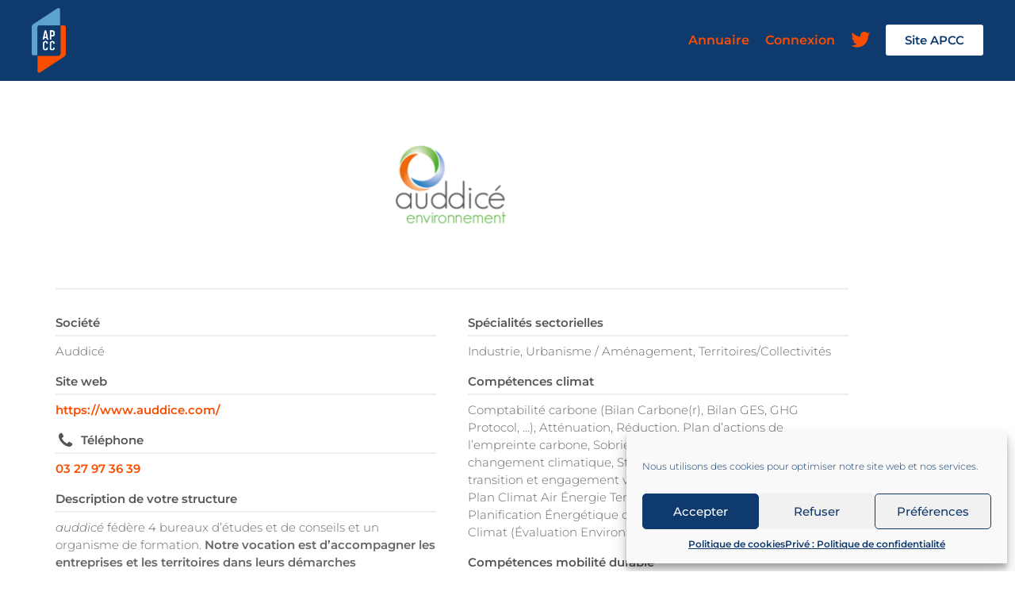

--- FILE ---
content_type: text/html; charset=UTF-8
request_url: https://annuaire.apc-climat.fr/profil/auddice/
body_size: 17316
content:
<!doctype html>
<html lang="fr-FR" prefix="og: https://ogp.me/ns#">
<head>
	<meta charset="UTF-8">
		<meta name="viewport" content="width=device-width, initial-scale=1">
	<link rel="profile" href="http://gmpg.org/xfn/11">
	
<!-- Optimisation des moteurs de recherche par Rank Math - https://rankmath.com/ -->
<title>Auddicé  | Annuaire des membres de l'APCC</title>
<meta name="description" content="Retour"/>
<meta name="robots" content="follow, index, max-snippet:-1, max-video-preview:-1, max-image-preview:large"/>
<link rel="canonical" href="https://annuaire.apc-climat.fr/profil/" />
<meta property="og:locale" content="fr_FR" />
<meta property="og:type" content="article" />
<meta property="og:title" content="Profil - Annuaire des membres de l&#039;APCC" />
<meta property="og:description" content="Retour" />
<meta property="og:url" content="https://annuaire.apc-climat.fr/profil/" />
<meta property="og:site_name" content="Annuaire des membres de l&#039;APCC" />
<meta property="og:updated_time" content="2021-07-19T15:23:44+02:00" />
<meta property="article:published_time" content="2021-07-13T22:29:08+02:00" />
<meta property="article:modified_time" content="2021-07-19T15:23:44+02:00" />
<meta name="twitter:card" content="summary_large_image" />
<meta name="twitter:title" content="Profil - Annuaire des membres de l&#039;APCC" />
<meta name="twitter:description" content="Retour" />
<meta name="twitter:label1" content="Temps de lecture" />
<meta name="twitter:data1" content="Moins d’une minute" />
<script type="application/ld+json" class="rank-math-schema">{"@context":"https://schema.org","@graph":[{"@type":["Person","Organization"],"@id":"https://annuaire.apc-climat.fr/#person","name":"Annuaire des membres de l'APCC"},{"@type":"WebSite","@id":"https://annuaire.apc-climat.fr/#website","url":"https://annuaire.apc-climat.fr","name":"Annuaire des membres de l'APCC","publisher":{"@id":"https://annuaire.apc-climat.fr/#person"},"inLanguage":"fr-FR"},{"@type":"WebPage","@id":"https://annuaire.apc-climat.fr/profil/#webpage","url":"https://annuaire.apc-climat.fr/profil/","name":"Profil - Annuaire des membres de l&#039;APCC","datePublished":"2021-07-13T22:29:08+02:00","dateModified":"2021-07-19T15:23:44+02:00","isPartOf":{"@id":"https://annuaire.apc-climat.fr/#website"},"inLanguage":"fr-FR"},{"@type":"Person","@id":"https://annuaire.apc-climat.fr","name":"MembreAdmin","url":"https://annuaire.apc-climat.fr","image":{"@type":"ImageObject","@id":"https://annuaire.apc-climat.fr/wp-content/uploads/ultimatemember/1/profile_photo-190x190.png?1767838179","url":"https://annuaire.apc-climat.fr/wp-content/uploads/ultimatemember/1/profile_photo-190x190.png?1767838179","caption":"MembreAdmin","inLanguage":"fr-FR"},"sameAs":["https://annuaire.apc-climat.fr"]},{"@type":"Article","headline":"Profil - Annuaire des membres de l&#039;APCC","datePublished":"2021-07-13T22:29:08+02:00","dateModified":"2021-07-19T15:23:44+02:00","author":{"@id":"https://annuaire.apc-climat.fr","name":"MembreAdmin"},"publisher":{"@id":"https://annuaire.apc-climat.fr/#person"},"description":"Retour","name":"Profil - Annuaire des membres de l&#039;APCC","@id":"https://annuaire.apc-climat.fr/profil/#richSnippet","isPartOf":{"@id":"https://annuaire.apc-climat.fr/profil/#webpage"},"inLanguage":"fr-FR","mainEntityOfPage":{"@id":"https://annuaire.apc-climat.fr/profil/#webpage"}}]}</script>
<!-- /Extension Rank Math WordPress SEO -->

<link rel='dns-prefetch' href='//www.googletagmanager.com' />
<link rel="alternate" type="application/rss+xml" title="Annuaire des membres de l&#039;APCC &raquo; Flux" href="https://annuaire.apc-climat.fr/feed/" />
<link rel="alternate" type="application/rss+xml" title="Annuaire des membres de l&#039;APCC &raquo; Flux des commentaires" href="https://annuaire.apc-climat.fr/comments/feed/" />
<link rel="alternate" title="oEmbed (JSON)" type="application/json+oembed" href="https://annuaire.apc-climat.fr/wp-json/oembed/1.0/embed?url=https%3A%2F%2Fannuaire.apc-climat.fr%2Fprofil%2F" />
<link rel="alternate" title="oEmbed (XML)" type="text/xml+oembed" href="https://annuaire.apc-climat.fr/wp-json/oembed/1.0/embed?url=https%3A%2F%2Fannuaire.apc-climat.fr%2Fprofil%2F&#038;format=xml" />
<style id='wp-img-auto-sizes-contain-inline-css' type='text/css'>
img:is([sizes=auto i],[sizes^="auto," i]){contain-intrinsic-size:3000px 1500px}
/*# sourceURL=wp-img-auto-sizes-contain-inline-css */
</style>
<style id='wp-emoji-styles-inline-css' type='text/css'>

	img.wp-smiley, img.emoji {
		display: inline !important;
		border: none !important;
		box-shadow: none !important;
		height: 1em !important;
		width: 1em !important;
		margin: 0 0.07em !important;
		vertical-align: -0.1em !important;
		background: none !important;
		padding: 0 !important;
	}
/*# sourceURL=wp-emoji-styles-inline-css */
</style>
<style id='classic-theme-styles-inline-css' type='text/css'>
/*! This file is auto-generated */
.wp-block-button__link{color:#fff;background-color:#32373c;border-radius:9999px;box-shadow:none;text-decoration:none;padding:calc(.667em + 2px) calc(1.333em + 2px);font-size:1.125em}.wp-block-file__button{background:#32373c;color:#fff;text-decoration:none}
/*# sourceURL=/wp-includes/css/classic-themes.min.css */
</style>
<style id='global-styles-inline-css' type='text/css'>
:root{--wp--preset--aspect-ratio--square: 1;--wp--preset--aspect-ratio--4-3: 4/3;--wp--preset--aspect-ratio--3-4: 3/4;--wp--preset--aspect-ratio--3-2: 3/2;--wp--preset--aspect-ratio--2-3: 2/3;--wp--preset--aspect-ratio--16-9: 16/9;--wp--preset--aspect-ratio--9-16: 9/16;--wp--preset--color--black: #000000;--wp--preset--color--cyan-bluish-gray: #abb8c3;--wp--preset--color--white: #ffffff;--wp--preset--color--pale-pink: #f78da7;--wp--preset--color--vivid-red: #cf2e2e;--wp--preset--color--luminous-vivid-orange: #ff6900;--wp--preset--color--luminous-vivid-amber: #fcb900;--wp--preset--color--light-green-cyan: #7bdcb5;--wp--preset--color--vivid-green-cyan: #00d084;--wp--preset--color--pale-cyan-blue: #8ed1fc;--wp--preset--color--vivid-cyan-blue: #0693e3;--wp--preset--color--vivid-purple: #9b51e0;--wp--preset--gradient--vivid-cyan-blue-to-vivid-purple: linear-gradient(135deg,rgb(6,147,227) 0%,rgb(155,81,224) 100%);--wp--preset--gradient--light-green-cyan-to-vivid-green-cyan: linear-gradient(135deg,rgb(122,220,180) 0%,rgb(0,208,130) 100%);--wp--preset--gradient--luminous-vivid-amber-to-luminous-vivid-orange: linear-gradient(135deg,rgb(252,185,0) 0%,rgb(255,105,0) 100%);--wp--preset--gradient--luminous-vivid-orange-to-vivid-red: linear-gradient(135deg,rgb(255,105,0) 0%,rgb(207,46,46) 100%);--wp--preset--gradient--very-light-gray-to-cyan-bluish-gray: linear-gradient(135deg,rgb(238,238,238) 0%,rgb(169,184,195) 100%);--wp--preset--gradient--cool-to-warm-spectrum: linear-gradient(135deg,rgb(74,234,220) 0%,rgb(151,120,209) 20%,rgb(207,42,186) 40%,rgb(238,44,130) 60%,rgb(251,105,98) 80%,rgb(254,248,76) 100%);--wp--preset--gradient--blush-light-purple: linear-gradient(135deg,rgb(255,206,236) 0%,rgb(152,150,240) 100%);--wp--preset--gradient--blush-bordeaux: linear-gradient(135deg,rgb(254,205,165) 0%,rgb(254,45,45) 50%,rgb(107,0,62) 100%);--wp--preset--gradient--luminous-dusk: linear-gradient(135deg,rgb(255,203,112) 0%,rgb(199,81,192) 50%,rgb(65,88,208) 100%);--wp--preset--gradient--pale-ocean: linear-gradient(135deg,rgb(255,245,203) 0%,rgb(182,227,212) 50%,rgb(51,167,181) 100%);--wp--preset--gradient--electric-grass: linear-gradient(135deg,rgb(202,248,128) 0%,rgb(113,206,126) 100%);--wp--preset--gradient--midnight: linear-gradient(135deg,rgb(2,3,129) 0%,rgb(40,116,252) 100%);--wp--preset--font-size--small: 13px;--wp--preset--font-size--medium: 20px;--wp--preset--font-size--large: 36px;--wp--preset--font-size--x-large: 42px;--wp--preset--spacing--20: 0.44rem;--wp--preset--spacing--30: 0.67rem;--wp--preset--spacing--40: 1rem;--wp--preset--spacing--50: 1.5rem;--wp--preset--spacing--60: 2.25rem;--wp--preset--spacing--70: 3.38rem;--wp--preset--spacing--80: 5.06rem;--wp--preset--shadow--natural: 6px 6px 9px rgba(0, 0, 0, 0.2);--wp--preset--shadow--deep: 12px 12px 50px rgba(0, 0, 0, 0.4);--wp--preset--shadow--sharp: 6px 6px 0px rgba(0, 0, 0, 0.2);--wp--preset--shadow--outlined: 6px 6px 0px -3px rgb(255, 255, 255), 6px 6px rgb(0, 0, 0);--wp--preset--shadow--crisp: 6px 6px 0px rgb(0, 0, 0);}:where(.is-layout-flex){gap: 0.5em;}:where(.is-layout-grid){gap: 0.5em;}body .is-layout-flex{display: flex;}.is-layout-flex{flex-wrap: wrap;align-items: center;}.is-layout-flex > :is(*, div){margin: 0;}body .is-layout-grid{display: grid;}.is-layout-grid > :is(*, div){margin: 0;}:where(.wp-block-columns.is-layout-flex){gap: 2em;}:where(.wp-block-columns.is-layout-grid){gap: 2em;}:where(.wp-block-post-template.is-layout-flex){gap: 1.25em;}:where(.wp-block-post-template.is-layout-grid){gap: 1.25em;}.has-black-color{color: var(--wp--preset--color--black) !important;}.has-cyan-bluish-gray-color{color: var(--wp--preset--color--cyan-bluish-gray) !important;}.has-white-color{color: var(--wp--preset--color--white) !important;}.has-pale-pink-color{color: var(--wp--preset--color--pale-pink) !important;}.has-vivid-red-color{color: var(--wp--preset--color--vivid-red) !important;}.has-luminous-vivid-orange-color{color: var(--wp--preset--color--luminous-vivid-orange) !important;}.has-luminous-vivid-amber-color{color: var(--wp--preset--color--luminous-vivid-amber) !important;}.has-light-green-cyan-color{color: var(--wp--preset--color--light-green-cyan) !important;}.has-vivid-green-cyan-color{color: var(--wp--preset--color--vivid-green-cyan) !important;}.has-pale-cyan-blue-color{color: var(--wp--preset--color--pale-cyan-blue) !important;}.has-vivid-cyan-blue-color{color: var(--wp--preset--color--vivid-cyan-blue) !important;}.has-vivid-purple-color{color: var(--wp--preset--color--vivid-purple) !important;}.has-black-background-color{background-color: var(--wp--preset--color--black) !important;}.has-cyan-bluish-gray-background-color{background-color: var(--wp--preset--color--cyan-bluish-gray) !important;}.has-white-background-color{background-color: var(--wp--preset--color--white) !important;}.has-pale-pink-background-color{background-color: var(--wp--preset--color--pale-pink) !important;}.has-vivid-red-background-color{background-color: var(--wp--preset--color--vivid-red) !important;}.has-luminous-vivid-orange-background-color{background-color: var(--wp--preset--color--luminous-vivid-orange) !important;}.has-luminous-vivid-amber-background-color{background-color: var(--wp--preset--color--luminous-vivid-amber) !important;}.has-light-green-cyan-background-color{background-color: var(--wp--preset--color--light-green-cyan) !important;}.has-vivid-green-cyan-background-color{background-color: var(--wp--preset--color--vivid-green-cyan) !important;}.has-pale-cyan-blue-background-color{background-color: var(--wp--preset--color--pale-cyan-blue) !important;}.has-vivid-cyan-blue-background-color{background-color: var(--wp--preset--color--vivid-cyan-blue) !important;}.has-vivid-purple-background-color{background-color: var(--wp--preset--color--vivid-purple) !important;}.has-black-border-color{border-color: var(--wp--preset--color--black) !important;}.has-cyan-bluish-gray-border-color{border-color: var(--wp--preset--color--cyan-bluish-gray) !important;}.has-white-border-color{border-color: var(--wp--preset--color--white) !important;}.has-pale-pink-border-color{border-color: var(--wp--preset--color--pale-pink) !important;}.has-vivid-red-border-color{border-color: var(--wp--preset--color--vivid-red) !important;}.has-luminous-vivid-orange-border-color{border-color: var(--wp--preset--color--luminous-vivid-orange) !important;}.has-luminous-vivid-amber-border-color{border-color: var(--wp--preset--color--luminous-vivid-amber) !important;}.has-light-green-cyan-border-color{border-color: var(--wp--preset--color--light-green-cyan) !important;}.has-vivid-green-cyan-border-color{border-color: var(--wp--preset--color--vivid-green-cyan) !important;}.has-pale-cyan-blue-border-color{border-color: var(--wp--preset--color--pale-cyan-blue) !important;}.has-vivid-cyan-blue-border-color{border-color: var(--wp--preset--color--vivid-cyan-blue) !important;}.has-vivid-purple-border-color{border-color: var(--wp--preset--color--vivid-purple) !important;}.has-vivid-cyan-blue-to-vivid-purple-gradient-background{background: var(--wp--preset--gradient--vivid-cyan-blue-to-vivid-purple) !important;}.has-light-green-cyan-to-vivid-green-cyan-gradient-background{background: var(--wp--preset--gradient--light-green-cyan-to-vivid-green-cyan) !important;}.has-luminous-vivid-amber-to-luminous-vivid-orange-gradient-background{background: var(--wp--preset--gradient--luminous-vivid-amber-to-luminous-vivid-orange) !important;}.has-luminous-vivid-orange-to-vivid-red-gradient-background{background: var(--wp--preset--gradient--luminous-vivid-orange-to-vivid-red) !important;}.has-very-light-gray-to-cyan-bluish-gray-gradient-background{background: var(--wp--preset--gradient--very-light-gray-to-cyan-bluish-gray) !important;}.has-cool-to-warm-spectrum-gradient-background{background: var(--wp--preset--gradient--cool-to-warm-spectrum) !important;}.has-blush-light-purple-gradient-background{background: var(--wp--preset--gradient--blush-light-purple) !important;}.has-blush-bordeaux-gradient-background{background: var(--wp--preset--gradient--blush-bordeaux) !important;}.has-luminous-dusk-gradient-background{background: var(--wp--preset--gradient--luminous-dusk) !important;}.has-pale-ocean-gradient-background{background: var(--wp--preset--gradient--pale-ocean) !important;}.has-electric-grass-gradient-background{background: var(--wp--preset--gradient--electric-grass) !important;}.has-midnight-gradient-background{background: var(--wp--preset--gradient--midnight) !important;}.has-small-font-size{font-size: var(--wp--preset--font-size--small) !important;}.has-medium-font-size{font-size: var(--wp--preset--font-size--medium) !important;}.has-large-font-size{font-size: var(--wp--preset--font-size--large) !important;}.has-x-large-font-size{font-size: var(--wp--preset--font-size--x-large) !important;}
:where(.wp-block-post-template.is-layout-flex){gap: 1.25em;}:where(.wp-block-post-template.is-layout-grid){gap: 1.25em;}
:where(.wp-block-term-template.is-layout-flex){gap: 1.25em;}:where(.wp-block-term-template.is-layout-grid){gap: 1.25em;}
:where(.wp-block-columns.is-layout-flex){gap: 2em;}:where(.wp-block-columns.is-layout-grid){gap: 2em;}
:root :where(.wp-block-pullquote){font-size: 1.5em;line-height: 1.6;}
/*# sourceURL=global-styles-inline-css */
</style>
<link rel='stylesheet' id='um_user_location_members-css' href='https://annuaire.apc-climat.fr/wp-content/plugins/um-user-locations/assets/css/members.min.css?ver=adfd40' type='text/css' media='all' />
<link rel='stylesheet' id='cmplz-general-css' href='https://annuaire.apc-climat.fr/wp-content/plugins/complianz-gdpr/assets/css/cookieblocker.min.css?ver=1712582050' type='text/css' media='all' />
<link rel='stylesheet' id='parent-style-css' href='https://annuaire.apc-climat.fr/wp-content/themes/hello-elementor/style.css?ver=adfd40' type='text/css' media='all' />
<link rel='stylesheet' id='hello-elementor-css' href='https://annuaire.apc-climat.fr/wp-content/themes/hello-elementor/style.min.css?ver=2.4.1' type='text/css' media='all' />
<link rel='stylesheet' id='hello-elementor-theme-style-css' href='https://annuaire.apc-climat.fr/wp-content/themes/hello-elementor/theme.min.css?ver=2.4.1' type='text/css' media='all' />
<link rel='stylesheet' id='elementor-frontend-css' href='https://annuaire.apc-climat.fr/wp-content/plugins/elementor/assets/css/frontend.min.css?ver=3.34.0' type='text/css' media='all' />
<link rel='stylesheet' id='widget-image-css' href='https://annuaire.apc-climat.fr/wp-content/plugins/elementor/assets/css/widget-image.min.css?ver=3.34.0' type='text/css' media='all' />
<link rel='stylesheet' id='widget-nav-menu-css' href='https://annuaire.apc-climat.fr/wp-content/plugins/elementor-pro/assets/css/widget-nav-menu.min.css?ver=3.34.0' type='text/css' media='all' />
<link rel='stylesheet' id='widget-heading-css' href='https://annuaire.apc-climat.fr/wp-content/plugins/elementor/assets/css/widget-heading.min.css?ver=3.34.0' type='text/css' media='all' />
<link rel='stylesheet' id='e-animation-grow-css' href='https://annuaire.apc-climat.fr/wp-content/plugins/elementor/assets/lib/animations/styles/e-animation-grow.min.css?ver=3.34.0' type='text/css' media='all' />
<link rel='stylesheet' id='elementor-icons-css' href='https://annuaire.apc-climat.fr/wp-content/plugins/elementor/assets/lib/eicons/css/elementor-icons.min.css?ver=5.45.0' type='text/css' media='all' />
<link rel='stylesheet' id='elementor-post-5-css' href='https://annuaire.apc-climat.fr/wp-content/uploads/elementor/css/post-5.css?ver=1767199384' type='text/css' media='all' />
<link rel='stylesheet' id='elementor-post-187-css' href='https://annuaire.apc-climat.fr/wp-content/uploads/elementor/css/post-187.css?ver=1767199579' type='text/css' media='all' />
<link rel='stylesheet' id='elementor-post-302-css' href='https://annuaire.apc-climat.fr/wp-content/uploads/elementor/css/post-302.css?ver=1767199580' type='text/css' media='all' />
<link rel='stylesheet' id='elementor-post-122-css' href='https://annuaire.apc-climat.fr/wp-content/uploads/elementor/css/post-122.css?ver=1767199384' type='text/css' media='all' />
<link rel='stylesheet' id='um_modal-css' href='https://annuaire.apc-climat.fr/wp-content/plugins/ultimate-member/assets/css/um-modal.min.css?ver=2.11.1' type='text/css' media='all' />
<link rel='stylesheet' id='um_ui-css' href='https://annuaire.apc-climat.fr/wp-content/plugins/ultimate-member/assets/libs/jquery-ui/jquery-ui.min.css?ver=1.13.2' type='text/css' media='all' />
<link rel='stylesheet' id='um_tipsy-css' href='https://annuaire.apc-climat.fr/wp-content/plugins/ultimate-member/assets/libs/tipsy/tipsy.min.css?ver=1.0.0a' type='text/css' media='all' />
<link rel='stylesheet' id='um_raty-css' href='https://annuaire.apc-climat.fr/wp-content/plugins/ultimate-member/assets/libs/raty/um-raty.min.css?ver=2.6.0' type='text/css' media='all' />
<link rel='stylesheet' id='select2-css' href='https://annuaire.apc-climat.fr/wp-content/plugins/ultimate-member/assets/libs/select2/select2.min.css?ver=4.0.13' type='text/css' media='all' />
<link rel='stylesheet' id='um_fileupload-css' href='https://annuaire.apc-climat.fr/wp-content/plugins/ultimate-member/assets/css/um-fileupload.min.css?ver=2.11.1' type='text/css' media='all' />
<link rel='stylesheet' id='um_confirm-css' href='https://annuaire.apc-climat.fr/wp-content/plugins/ultimate-member/assets/libs/um-confirm/um-confirm.min.css?ver=1.0' type='text/css' media='all' />
<link rel='stylesheet' id='um_datetime-css' href='https://annuaire.apc-climat.fr/wp-content/plugins/ultimate-member/assets/libs/pickadate/default.min.css?ver=3.6.2' type='text/css' media='all' />
<link rel='stylesheet' id='um_datetime_date-css' href='https://annuaire.apc-climat.fr/wp-content/plugins/ultimate-member/assets/libs/pickadate/default.date.min.css?ver=3.6.2' type='text/css' media='all' />
<link rel='stylesheet' id='um_datetime_time-css' href='https://annuaire.apc-climat.fr/wp-content/plugins/ultimate-member/assets/libs/pickadate/default.time.min.css?ver=3.6.2' type='text/css' media='all' />
<link rel='stylesheet' id='um_fonticons_ii-css' href='https://annuaire.apc-climat.fr/wp-content/plugins/ultimate-member/assets/libs/legacy/fonticons/fonticons-ii.min.css?ver=2.11.1' type='text/css' media='all' />
<link rel='stylesheet' id='um_fonticons_fa-css' href='https://annuaire.apc-climat.fr/wp-content/plugins/ultimate-member/assets/libs/legacy/fonticons/fonticons-fa.min.css?ver=2.11.1' type='text/css' media='all' />
<link rel='stylesheet' id='um_fontawesome-css' href='https://annuaire.apc-climat.fr/wp-content/plugins/ultimate-member/assets/css/um-fontawesome.min.css?ver=6.5.2' type='text/css' media='all' />
<link rel='stylesheet' id='um_common-css' href='https://annuaire.apc-climat.fr/wp-content/plugins/ultimate-member/assets/css/common.min.css?ver=2.11.1' type='text/css' media='all' />
<link rel='stylesheet' id='um_responsive-css' href='https://annuaire.apc-climat.fr/wp-content/plugins/ultimate-member/assets/css/um-responsive.min.css?ver=2.11.1' type='text/css' media='all' />
<link rel='stylesheet' id='um_styles-css' href='https://annuaire.apc-climat.fr/wp-content/plugins/ultimate-member/assets/css/um-styles.min.css?ver=2.11.1' type='text/css' media='all' />
<link rel='stylesheet' id='um_crop-css' href='https://annuaire.apc-climat.fr/wp-content/plugins/ultimate-member/assets/libs/cropper/cropper.min.css?ver=1.6.1' type='text/css' media='all' />
<link rel='stylesheet' id='um_profile-css' href='https://annuaire.apc-climat.fr/wp-content/plugins/ultimate-member/assets/css/um-profile.min.css?ver=2.11.1' type='text/css' media='all' />
<link rel='stylesheet' id='um_account-css' href='https://annuaire.apc-climat.fr/wp-content/plugins/ultimate-member/assets/css/um-account.min.css?ver=2.11.1' type='text/css' media='all' />
<link rel='stylesheet' id='um_misc-css' href='https://annuaire.apc-climat.fr/wp-content/plugins/ultimate-member/assets/css/um-misc.min.css?ver=2.11.1' type='text/css' media='all' />
<link rel='stylesheet' id='um_default_css-css' href='https://annuaire.apc-climat.fr/wp-content/plugins/ultimate-member/assets/css/um-old-default.min.css?ver=2.11.1' type='text/css' media='all' />
<link rel='stylesheet' id='elementor-gf-local-barlowcondensed-css' href='https://annuaire.apc-climat.fr/wp-content/uploads/elementor/google-fonts/css/barlowcondensed.css?ver=1742230206' type='text/css' media='all' />
<link rel='stylesheet' id='elementor-gf-local-montserrat-css' href='https://annuaire.apc-climat.fr/wp-content/uploads/elementor/google-fonts/css/montserrat.css?ver=1742230210' type='text/css' media='all' />
<link rel='stylesheet' id='elementor-icons-shared-0-css' href='https://annuaire.apc-climat.fr/wp-content/plugins/elementor/assets/lib/font-awesome/css/fontawesome.min.css?ver=5.15.3' type='text/css' media='all' />
<link rel='stylesheet' id='elementor-icons-fa-solid-css' href='https://annuaire.apc-climat.fr/wp-content/plugins/elementor/assets/lib/font-awesome/css/solid.min.css?ver=5.15.3' type='text/css' media='all' />
<link rel='stylesheet' id='elementor-icons-fa-brands-css' href='https://annuaire.apc-climat.fr/wp-content/plugins/elementor/assets/lib/font-awesome/css/brands.min.css?ver=5.15.3' type='text/css' media='all' />
<script type="text/javascript" src="https://annuaire.apc-climat.fr/wp-includes/js/jquery/jquery.min.js?ver=3.7.1" id="jquery-core-js"></script>
<script type="text/javascript" src="https://annuaire.apc-climat.fr/wp-includes/js/jquery/jquery-migrate.min.js?ver=3.4.1" id="jquery-migrate-js"></script>

<!-- Extrait de code de la balise Google (gtag.js) ajouté par Site Kit -->
<!-- Extrait Google Analytics ajouté par Site Kit -->
<script type="text/javascript" src="https://www.googletagmanager.com/gtag/js?id=G-ZMGH8ZL1G2" id="google_gtagjs-js" async></script>
<script type="text/javascript" id="google_gtagjs-js-after">
/* <![CDATA[ */
window.dataLayer = window.dataLayer || [];function gtag(){dataLayer.push(arguments);}
gtag("set","linker",{"domains":["annuaire.apc-climat.fr"]});
gtag("js", new Date());
gtag("set", "developer_id.dZTNiMT", true);
gtag("config", "G-ZMGH8ZL1G2");
//# sourceURL=google_gtagjs-js-after
/* ]]> */
</script>
<script type="text/javascript" src="https://annuaire.apc-climat.fr/wp-content/plugins/ultimate-member/assets/js/um-gdpr.min.js?ver=2.11.1" id="um-gdpr-js"></script>
<link rel="https://api.w.org/" href="https://annuaire.apc-climat.fr/wp-json/" /><link rel="alternate" title="JSON" type="application/json" href="https://annuaire.apc-climat.fr/wp-json/wp/v2/pages/187" />
<link rel='shortlink' href='https://annuaire.apc-climat.fr/?p=187' />
<meta name="generator" content="Site Kit by Google 1.168.0" />			<style>.cmplz-hidden {
					display: none !important;
				}</style><meta name="generator" content="Elementor 3.34.0; features: additional_custom_breakpoints; settings: css_print_method-external, google_font-enabled, font_display-auto">
			<style>
				.e-con.e-parent:nth-of-type(n+4):not(.e-lazyloaded):not(.e-no-lazyload),
				.e-con.e-parent:nth-of-type(n+4):not(.e-lazyloaded):not(.e-no-lazyload) * {
					background-image: none !important;
				}
				@media screen and (max-height: 1024px) {
					.e-con.e-parent:nth-of-type(n+3):not(.e-lazyloaded):not(.e-no-lazyload),
					.e-con.e-parent:nth-of-type(n+3):not(.e-lazyloaded):not(.e-no-lazyload) * {
						background-image: none !important;
					}
				}
				@media screen and (max-height: 640px) {
					.e-con.e-parent:nth-of-type(n+2):not(.e-lazyloaded):not(.e-no-lazyload),
					.e-con.e-parent:nth-of-type(n+2):not(.e-lazyloaded):not(.e-no-lazyload) * {
						background-image: none !important;
					}
				}
			</style>
			<title>Auddicé  | Annuaire des membres de l'APCC</title>
		<!-- START - Ultimate Member profile SEO meta tags -->

		<link rel="image_src" href="https://annuaire.apc-climat.fr/wp-content/uploads/ultimatemember/147/profile_photo-190x190.png?1767838179"/>

		<meta name="description" content="Auddicé  is on Annuaire des membres de l&#039;APCC. Join Annuaire des membres de l&#039;APCC to view Auddicé &#039;s profile"/>

		<meta property="og:type" content="profile"/>
		<meta property="og:locale" content="fr_FR"/>
		<meta property="og:site_name" content="Annuaire des membres de l&#039;APCC"/>
		<meta property="og:title" content="Auddicé"/>
		<meta property="og:description" content="Auddicé  is on Annuaire des membres de l&#039;APCC. Join Annuaire des membres de l&#039;APCC to view Auddicé &#039;s profile"/>
		<meta property="og:image" content="https://annuaire.apc-climat.fr/wp-content/uploads/ultimatemember/147/profile_photo-190x190.png?1767838179"/>
		<meta property="og:image:alt" content="Photo de profil"/>
		<meta property="og:image:height" content="190"/>
		<meta property="og:image:width" content="190"/>
					<meta property="og:image:secure_url" content="https://annuaire.apc-climat.fr/wp-content/uploads/ultimatemember/147/profile_photo-190x190.png?1767838179"/>
						<meta property="og:url" content="https://annuaire.apc-climat.fr/profil/auddice/"/>

		<meta name="twitter:card" content="summary"/>
				<meta name="twitter:title" content="Auddicé"/>
		<meta name="twitter:description" content="Auddicé  is on Annuaire des membres de l&#039;APCC. Join Annuaire des membres de l&#039;APCC to view Auddicé &#039;s profile"/>
		<meta name="twitter:image" content="https://annuaire.apc-climat.fr/wp-content/uploads/ultimatemember/147/profile_photo-190x190.png?1767838179"/>
		<meta name="twitter:image:alt" content="Photo de profil"/>
		<meta name="twitter:url" content="https://annuaire.apc-climat.fr/profil/auddice/"/>

		<script type="application/ld+json">{"@context":"https:\/\/schema.org","@type":"ProfilePage","dateCreated":"2022-06-22 08:54:16","mainEntity":{"@type":"Person","name":"Auddic\u00e9","alternateName":"Auddice","description":"Auddic\u00e9  is on Annuaire des membres de l&#039;APCC. Join Annuaire des membres de l&#039;APCC to view Auddic\u00e9 &#039;s profile","image":"https:\/\/annuaire.apc-climat.fr\/wp-content\/uploads\/ultimatemember\/147\/profile_photo-190x190.png?1767838179","sameAs":["https:\/\/annuaire.apc-climat.fr\/profil\/auddice\/"]},"dateModified":"2024-05-02 15:57:32"}</script>

		<!-- END - Ultimate Member profile SEO meta tags -->
		<link rel="icon" href="https://annuaire.apc-climat.fr/wp-content/uploads/2021/07/cropped-APCC-picto-color-2x-32x32.png" sizes="32x32" />
<link rel="icon" href="https://annuaire.apc-climat.fr/wp-content/uploads/2021/07/cropped-APCC-picto-color-2x-192x192.png" sizes="192x192" />
<link rel="apple-touch-icon" href="https://annuaire.apc-climat.fr/wp-content/uploads/2021/07/cropped-APCC-picto-color-2x-180x180.png" />
<meta name="msapplication-TileImage" content="https://annuaire.apc-climat.fr/wp-content/uploads/2021/07/cropped-APCC-picto-color-2x-270x270.png" />
</head>
<body data-cmplz=1 class="wp-singular page-template-default page page-id-187 wp-custom-logo wp-theme-hello-elementor wp-child-theme-hello-child um-page um-page-user um-page-loggedout elementor-default elementor-kit-5 elementor-page elementor-page-187">

		<header data-elementor-type="header" data-elementor-id="302" class="elementor elementor-302 elementor-location-header" data-elementor-post-type="elementor_library">
					<header class="elementor-section elementor-top-section elementor-element elementor-element-563704fc elementor-section-content-middle elementor-section-full_width elementor-section-height-min-height elementor-section-height-default elementor-section-items-middle" data-id="563704fc" data-element_type="section" data-settings="{&quot;background_background&quot;:&quot;classic&quot;}">
						<div class="elementor-container elementor-column-gap-default">
					<div class="elementor-column elementor-col-50 elementor-top-column elementor-element elementor-element-50baa338" data-id="50baa338" data-element_type="column">
			<div class="elementor-widget-wrap elementor-element-populated">
						<div class="elementor-element elementor-element-33b8385f elementor-widget-mobile__width-auto elementor-widget elementor-widget-theme-site-logo elementor-widget-image" data-id="33b8385f" data-element_type="widget" data-widget_type="theme-site-logo.default">
				<div class="elementor-widget-container">
											<a href="https://annuaire.apc-climat.fr">
			<img fetchpriority="high" width="286" height="546" src="https://annuaire.apc-climat.fr/wp-content/uploads/2021/07/APCC-picto-color-2x.png" class="attachment-full size-full wp-image-11" alt="" srcset="https://annuaire.apc-climat.fr/wp-content/uploads/2021/07/APCC-picto-color-2x.png 286w, https://annuaire.apc-climat.fr/wp-content/uploads/2021/07/APCC-picto-color-2x-157x300.png 157w" sizes="(max-width: 286px) 100vw, 286px" />				</a>
											</div>
				</div>
					</div>
		</div>
				<div class="elementor-column elementor-col-50 elementor-top-column elementor-element elementor-element-482171d5" data-id="482171d5" data-element_type="column">
			<div class="elementor-widget-wrap elementor-element-populated">
						<div class="elementor-element elementor-element-4cb5f05a elementor-widget__width-auto elementor-widget-mobile__width-initial elementor-nav-menu--dropdown-tablet elementor-nav-menu__text-align-aside elementor-nav-menu--toggle elementor-nav-menu--burger elementor-widget elementor-widget-nav-menu" data-id="4cb5f05a" data-element_type="widget" data-settings="{&quot;layout&quot;:&quot;horizontal&quot;,&quot;submenu_icon&quot;:{&quot;value&quot;:&quot;&lt;i class=\&quot;fas fa-caret-down\&quot; aria-hidden=\&quot;true\&quot;&gt;&lt;\/i&gt;&quot;,&quot;library&quot;:&quot;fa-solid&quot;},&quot;toggle&quot;:&quot;burger&quot;}" data-widget_type="nav-menu.default">
				<div class="elementor-widget-container">
								<nav aria-label="Menu" class="elementor-nav-menu--main elementor-nav-menu__container elementor-nav-menu--layout-horizontal e--pointer-underline e--animation-fade">
				<ul id="menu-1-4cb5f05a" class="elementor-nav-menu"><li class="menu-item menu-item-type-post_type menu-item-object-page menu-item-home menu-item-137"><a href="https://annuaire.apc-climat.fr/" class="elementor-item">Annuaire</a></li>
<li class="menu-item menu-item-type-post_type menu-item-object-page menu-item-194"><a href="https://annuaire.apc-climat.fr/connexion/" class="elementor-item">Connexion</a></li>
</ul>			</nav>
					<div class="elementor-menu-toggle" role="button" tabindex="0" aria-label="Permuter le menu" aria-expanded="false">
			<i aria-hidden="true" role="presentation" class="elementor-menu-toggle__icon--open eicon-menu-bar"></i><i aria-hidden="true" role="presentation" class="elementor-menu-toggle__icon--close eicon-close"></i>		</div>
					<nav class="elementor-nav-menu--dropdown elementor-nav-menu__container" aria-hidden="true">
				<ul id="menu-2-4cb5f05a" class="elementor-nav-menu"><li class="menu-item menu-item-type-post_type menu-item-object-page menu-item-home menu-item-137"><a href="https://annuaire.apc-climat.fr/" class="elementor-item" tabindex="-1">Annuaire</a></li>
<li class="menu-item menu-item-type-post_type menu-item-object-page menu-item-194"><a href="https://annuaire.apc-climat.fr/connexion/" class="elementor-item" tabindex="-1">Connexion</a></li>
</ul>			</nav>
						</div>
				</div>
				<div class="elementor-element elementor-element-621afa94 elementor-widget__width-auto elementor-widget-mobile__width-auto elementor-view-default elementor-widget elementor-widget-icon" data-id="621afa94" data-element_type="widget" data-widget_type="icon.default">
				<div class="elementor-widget-container">
							<div class="elementor-icon-wrapper">
			<a class="elementor-icon" href="https://twitter.com/APCClimat" target="_blank">
			<i aria-hidden="true" class="fab fa-twitter"></i>			</a>
		</div>
						</div>
				</div>
				<div class="elementor-element elementor-element-2a64ff2a elementor-widget__width-auto elementor-hidden-phone elementor-widget elementor-widget-button" data-id="2a64ff2a" data-element_type="widget" data-widget_type="button.default">
				<div class="elementor-widget-container">
									<div class="elementor-button-wrapper">
					<a class="elementor-button elementor-button-link elementor-size-sm" href="https://apc-climat.fr/" target="_blank">
						<span class="elementor-button-content-wrapper">
									<span class="elementor-button-text">Site APCC</span>
					</span>
					</a>
				</div>
								</div>
				</div>
					</div>
		</div>
					</div>
		</header>
				</header>
		
<main class="site-main post-187 page type-page status-publish hentry" role="main">
		<div class="page-content">
				<div data-elementor-type="wp-page" data-elementor-id="187" class="elementor elementor-187" data-elementor-post-type="page">
						<section class="elementor-section elementor-top-section elementor-element elementor-element-31906c0 elementor-section-boxed elementor-section-height-default elementor-section-height-default" data-id="31906c0" data-element_type="section">
						<div class="elementor-container elementor-column-gap-default">
					<div class="elementor-column elementor-col-100 elementor-top-column elementor-element elementor-element-96f7b8a" data-id="96f7b8a" data-element_type="column">
			<div class="elementor-widget-wrap elementor-element-populated">
						<div class="elementor-element elementor-element-0a95c5d elementor-widget elementor-widget-shortcode" data-id="0a95c5d" data-element_type="widget" data-widget_type="shortcode.default">
				<div class="elementor-widget-container">
							<div class="elementor-shortcode"><div class="um um-profile um-viewing um-200 um-role-subscriber">
	<div class="um-form" data-mode="profile" data-form_id="200">
		
	<div class="um-header no-cover">

		
		<div class="um-profile-photo" data-user_id="147"  aria-invalid="false" >

			<a href="https://annuaire.apc-climat.fr/profil/auddice/" class="um-profile-photo-img" title="Auddicé ">
				<span class="um-profile-photo-overlay">
			<span class="um-profile-photo-overlay-s">
				<ins>
					<i class="um-faicon-camera"></i>
				</ins>
			</span>
		</span><img loading="lazy" decoding="async" src="https://annuaire.apc-climat.fr/wp-content/uploads/ultimatemember/147/profile_photo-190x190.png?1767838179" class="gravatar avatar avatar-190 um-avatar um-avatar-uploaded" width="190" height="190" alt="Auddicé " data-default="https://annuaire.apc-climat.fr/wp-content/plugins/ultimate-member/assets/img/default_avatar.jpg" onerror="if ( ! this.getAttribute('data-load-error') ){ this.setAttribute('data-load-error', '1');this.setAttribute('src', this.getAttribute('data-default'));}" loading="lazy" />			</a>

			
		</div>

		<div class="um-profile-meta">

			
			<div class="um-main-meta">

				
				<div class="um-clear"></div>

							</div>

							<div class="um-meta">
									</div>
				
			<div class="um-profile-status approved">
				<span>
					L’état de ce compte est « Approuvés »				</span>
			</div>

					</div>
		<div class="um-clear"></div>

		
	</div>

	
		<div class="um-profile-navbar ">
						<div class="um-clear"></div>
		</div>

						<div class="um-profile-body main main-default">

					<div class="um-row _um_row_1 " style="margin: 0 0 30px 0;"><div class="um-col-121"><div  id="um_field_200_nom_societe" class="um-field um-field-text  um-field-nom_societe um-field-text um-field-type_text" data-key="nom_societe"><div class="um-field-label"><label for="nom_societe-200">Société</label><div class="um-clear"></div></div><div class="um-field-area"><div class="um-field-value" id="nom_societe-200">Auddicé</div></div></div><div  id="um_field_200_user_url" class="um-field um-field-url  um-field-user_url um-field-url um-field-type_url" data-key="user_url"><div class="um-field-label"><label for="user_url-200">Site web</label><div class="um-clear"></div></div><div class="um-field-area"><div class="um-field-value" id="user_url-200"><a href="https://www.auddice.com/" title="https://www.auddice.com/" target="_blank" rel="noopener">https://www.auddice.com/</a></div></div></div><div  id="um_field_200_phone_number" class="um-field um-field-tel  um-field-phone_number um-field-tel um-field-type_tel" data-key="phone_number"><div class="um-field-label"><div class="um-field-label-icon"><i class="um-faicon-phone" aria-label="Téléphone"></i></div><label for="phone_number-200">Téléphone</label><div class="um-clear"></div></div><div class="um-field-area"><div class="um-field-value" id="phone_number-200"><a href="tel:03%2027%2097%2036%2039" rel="nofollow" title="Téléphone">03 27 97 36 39</a></div></div></div><div  id="um_field_200_Description_structure" class="um-field um-field-textarea  um-field-Description_structure um-field-textarea um-field-type_textarea" data-key="Description_structure"><div class="um-field-label"><label for="Description_structure-200">Description de votre structure</label><div class="um-clear"></div></div><div class="um-field-area"><div class="um-field-value" id="Description_structure-200"><p><em>auddicé</em> fédère 4 bureaux d’études et de conseils et un organisme de formation. <strong>Notre vocation est d’accompagner les entreprises et les territoires dans leurs démarches d’aménagement et de développement durables.</strong> Depuis 1990, nous avons ainsi eu à cœur de développer une expertise transversale dans les domaines de l’urbanisme, la biodiversité, l’aménagement, les énergies renouvelables et l’industrie afin d’accompagner nos clients dans la réussite de leurs projets.</p>
<p>&nbsp;</p></div></div></div><div  id="um_field_200_presence_france" class="um-field um-field-multiselect  um-field-presence_france um-field-multiselect um-field-type_multiselect" data-key="presence_france"><div class="um-field-label"><label for="presence_france-200">Zones d&#039;intervention en France</label><div class="um-clear"></div></div><div class="um-field-area"><div class="um-field-value" id="presence_france-200">Auvergne-Rhône-Alpes, Bourgogne-Franche-Comté, Bretagne, Centre-Val de Loire, Grand Est, Hauts de France, Île de France, Normandie, Pays de la Loire, Provence-Alpes-Côte d'Azur</div></div></div><div  id="um_field_200_presence_internationale" class="um-field um-field-multiselect  um-field-presence_internationale um-field-multiselect um-field-type_multiselect" data-key="presence_internationale"><div class="um-field-label"><label for="presence_internationale-200">Zones d&#039;intervention à l&#039;international</label><div class="um-clear"></div></div><div class="um-field-area"><div class="um-field-value" id="presence_internationale-200">Belgique</div></div></div></div><div class="um-col-122"><div  id="um_field_200_specialites_sectorielles" class="um-field um-field-multiselect  um-field-specialites_sectorielles um-field-multiselect um-field-type_multiselect" data-key="specialites_sectorielles"><div class="um-field-label"><label for="specialites_sectorielles-200">Spécialités sectorielles</label><div class="um-clear"></div></div><div class="um-field-area"><div class="um-field-value" id="specialites_sectorielles-200">Industrie, Urbanisme / Aménagement, Territoires/Collectivités</div></div></div><div  id="um_field_200_domaines-competences" class="um-field um-field-multiselect  um-field-domaines-competences um-field-multiselect um-field-type_multiselect" data-key="domaines-competences"><div class="um-field-label"><label for="domaines-competences-200">Compétences climat</label><div class="um-clear"></div></div><div class="um-field-area"><div class="um-field-value" id="domaines-competences-200">Comptabilité carbone (Bilan Carbone(r), Bilan GES, GHG Protocol, …), Atténuation, Réduction, Plan d’actions de l’empreinte carbone, Sobriété, Vulnérabilité, Adaptation au changement climatique, Stratégie carbone SBTI/ACT/...), plan de transition et engagement vers la neutralité carbone en 2050, Plan Climat Air Énergie Territoriaux, Projet de Territoire, ..., Planification Énergétique des Territoires, Évaluation de Plan Climat (Évaluation Environnementale Stratégique)</div></div></div><div  id="um_field_200_comp-mob" class="um-field um-field-multiselect  um-field-comp-mob um-field-multiselect um-field-type_multiselect" data-key="comp-mob"><div class="um-field-label"><label for="comp-mob-200">Compétences mobilité durable</label><div class="um-clear"></div></div><div class="um-field-area"><div class="um-field-value" id="comp-mob-200">Plan de Mobilité / Simplifié, Plan de Mobilité employeur, Mobilité Active, Verdissement des flottes de véhicules, Déplacement domicile travail</div></div></div><div  id="um_field_200_comp-comp" class="um-field um-field-multiselect  um-field-comp-comp um-field-multiselect um-field-type_multiselect" data-key="comp-comp"><div class="um-field-label"><label for="comp-comp-200">Compétences complémentaires</label><div class="um-clear"></div></div><div class="um-field-area"><div class="um-field-value" id="comp-comp-200">RSE, ISO 26000, Urbanisme, Biodiversité</div></div></div><div  id="um_field_200_accreditations" class="um-field um-field-multiselect  um-field-accreditations um-field-multiselect um-field-type_multiselect" data-key="accreditations"><div class="um-field-label"><label for="accreditations-200">Accréditations</label><div class="um-clear"></div></div><div class="um-field-area"><div class="um-field-value" id="accreditations-200">Conseiller TETE, Evaluateur “ACT évaluation”, Licencié Bilan Carbone®</div></div></div><div  id="um_field_200_referent_apcc" class="um-field um-field-text  um-field-referent_apcc um-field-text um-field-type_text" data-key="referent_apcc"><div class="um-field-label"><label for="referent_apcc-200">Personne à contacter</label><div class="um-clear"></div></div><div class="um-field-area"><div class="um-field-value" id="referent_apcc-200">Charlotte CHATTON</div></div></div><div  id="um_field_200_tel-ref" class="um-field um-field-text  um-field-tel-ref um-field-text um-field-type_text" data-key="tel-ref"><div class="um-field-label"><div class="um-field-label-icon"><i class="um-icon-ios-telephone" aria-label="Téléphone"></i></div><label for="tel-ref-200">Téléphone</label><div class="um-clear"></div></div><div class="um-field-area"><div class="um-field-value" id="tel-ref-200">06 38 10 37 82</div></div></div><div  id="um_field_200_user_email" class="um-field um-field-text  um-field-user_email um-field-text um-field-type_text" data-key="user_email"><div class="um-field-label"><label for="user_email-200">Adresse e-mail</label><div class="um-clear"></div></div><div class="um-field-area"><div class="um-field-value" id="user_email-200"><a href="mailto:coline.mory@auddice.com" title="coline.mory@auddice.com">coline.mory@auddice.com</a></div></div></div><div  id="um_field_200_secondary_user_email" class="um-field um-field-text  um-field-secondary_user_email um-field-text um-field-type_text" data-key="secondary_user_email"><div class="um-field-label"><label for="secondary_user_email-200">Adresse e-mail secondaire</label><div class="um-clear"></div></div><div class="um-field-area"><div class="um-field-value" id="secondary_user_email-200"><a href="mailto:contact.environnement@auddice.com" title="contact.environnement@auddice.com">contact.environnement@auddice.com</a></div></div></div></div><div class="um-clear"></div></div><div class="um-row-heading" style="margin: 0px 0px 30px 0px;margin-bottom: 0px;border-width: 0px 0px 0px 0px;border-style: solid;border-radius: 0px 0px 0px 0px;border-bottom-width: 0px;">Champs privés visibles uniquement par les membres</div><div class="um-row _um_row_2 " style="padding: 0px 0px 0px 0px;margin: 0px 0px 30px 0px;margin-top: 0px;border-width: 0px 0px 0px 0px;border-top-width: 0px;border-style: solid;border-radius: 0px 0px 0px 0px;"><div class="um-col-121"></div><div class="um-col-122"></div><div class="um-clear"></div></div><div class="um-row _um_row_3 " style="margin: 0 0 30px 0;"><div class="um-col-1"></div></div>					<div class="clear"></div>
				</div>
					</div>
</div>
<style>
			.um-200.um {
			max-width: 1000px;
		}
		</style>
<style>
			.um-200.um .um-profile-body {
			max-width: 1000px;
		}
		.um-200.um .um-profile-photo a.um-profile-photo-img {
		width: 190px;
		height: 190px;
	}
	.um-200.um .um-profile-photo a.um-profile-photo-img {
		top: -105px;
	}
			.um-200.um .um-profile-meta {
			padding-left: 250px;
		}
	</style>
</div>
						</div>
				</div>
					</div>
		</div>
					</div>
		</section>
				<section class="elementor-section elementor-top-section elementor-element elementor-element-345663a elementor-section-boxed elementor-section-height-default elementor-section-height-default" data-id="345663a" data-element_type="section">
						<div class="elementor-container elementor-column-gap-default">
					<div class="elementor-column elementor-col-100 elementor-top-column elementor-element elementor-element-280a4ac" data-id="280a4ac" data-element_type="column">
			<div class="elementor-widget-wrap elementor-element-populated">
						<div class="elementor-element elementor-element-eabdad3 elementor-align-center elementor-widget elementor-widget-button" data-id="eabdad3" data-element_type="widget" data-widget_type="button.default">
				<div class="elementor-widget-container">
									<div class="elementor-button-wrapper">
					<a class="elementor-button elementor-button-link elementor-size-lg" href="https://annuaire.apc-climat.fr">
						<span class="elementor-button-content-wrapper">
						<span class="elementor-button-icon">
				<i aria-hidden="true" class="fas fa-arrow-circle-left"></i>			</span>
									<span class="elementor-button-text">Retour</span>
					</span>
					</a>
				</div>
								</div>
				</div>
					</div>
		</div>
					</div>
		</section>
				</div>
				<div class="post-tags">
					</div>
			</div>

	<section id="comments" class="comments-area">

	


</section><!-- .comments-area -->
</main>

			<footer data-elementor-type="footer" data-elementor-id="122" class="elementor elementor-122 elementor-location-footer" data-elementor-post-type="elementor_library">
					<footer class="elementor-section elementor-top-section elementor-element elementor-element-38b5c973 elementor-section-content-middle elementor-section-boxed elementor-section-height-default elementor-section-height-default" data-id="38b5c973" data-element_type="section" data-settings="{&quot;background_background&quot;:&quot;classic&quot;}">
						<div class="elementor-container elementor-column-gap-extended">
					<div class="elementor-column elementor-col-33 elementor-top-column elementor-element elementor-element-518f54d9" data-id="518f54d9" data-element_type="column">
			<div class="elementor-widget-wrap elementor-element-populated">
						<div class="elementor-element elementor-element-7b00625a elementor-widget elementor-widget-image" data-id="7b00625a" data-element_type="widget" data-widget_type="image.default">
				<div class="elementor-widget-container">
															<img src="https://annuaire.apc-climat.fr/wp-content/uploads/elementor/thumbs/APCC-logo-color-2x-1-pa26nniqwymwiq9jbzw5tpg6w86esj7xs3clonxxse.png" title="APCC-logo-color-2x.png" alt="APCC-logo-color-2x.png" loading="lazy" />															</div>
				</div>
					</div>
		</div>
				<div class="elementor-column elementor-col-33 elementor-top-column elementor-element elementor-element-687c2370" data-id="687c2370" data-element_type="column">
			<div class="elementor-widget-wrap elementor-element-populated">
						<div class="elementor-element elementor-element-48120bdc elementor-widget elementor-widget-heading" data-id="48120bdc" data-element_type="widget" data-widget_type="heading.default">
				<div class="elementor-widget-container">
					<h4 class="elementor-heading-title elementor-size-default">Restez informé ! </h4>				</div>
				</div>
				<div class="elementor-element elementor-element-43b36360 elementor-widget elementor-widget-button" data-id="43b36360" data-element_type="widget" data-widget_type="button.default">
				<div class="elementor-widget-container">
									<div class="elementor-button-wrapper">
					<a class="elementor-button elementor-button-link elementor-size-sm" href="https://apc-climat.fr/inscription-newsletter/" target="_blank">
						<span class="elementor-button-content-wrapper">
									<span class="elementor-button-text">S’inscrire à la newsletter</span>
					</span>
					</a>
				</div>
								</div>
				</div>
				<div class="elementor-element elementor-element-7ec2413 elementor-widget elementor-widget-text-editor" data-id="7ec2413" data-element_type="widget" data-widget_type="text-editor.default">
				<div class="elementor-widget-container">
									<p><a href="https://annuaire.apc-climat.fr/mentions-legales/">Mentions légales</a></p>								</div>
				</div>
					</div>
		</div>
				<div class="elementor-column elementor-col-33 elementor-top-column elementor-element elementor-element-403583b6" data-id="403583b6" data-element_type="column">
			<div class="elementor-widget-wrap elementor-element-populated">
						<div class="elementor-element elementor-element-2a890d52 elementor-widget elementor-widget-heading" data-id="2a890d52" data-element_type="widget" data-widget_type="heading.default">
				<div class="elementor-widget-container">
					<h4 class="elementor-heading-title elementor-size-default">Suivez-nous !</h4>				</div>
				</div>
				<div class="elementor-element elementor-element-4582a99 elementor-widget__width-auto elementor-view-default elementor-widget elementor-widget-icon" data-id="4582a99" data-element_type="widget" data-widget_type="icon.default">
				<div class="elementor-widget-container">
							<div class="elementor-icon-wrapper">
			<a class="elementor-icon" href="https://twitter.com/APCClimat" target="_blank">
			<i aria-hidden="true" class="fab fa-twitter-square"></i>			</a>
		</div>
						</div>
				</div>
				<div class="elementor-element elementor-element-38cf906a elementor-widget__width-auto elementor-view-default elementor-widget elementor-widget-icon" data-id="38cf906a" data-element_type="widget" data-widget_type="icon.default">
				<div class="elementor-widget-container">
							<div class="elementor-icon-wrapper">
			<a class="elementor-icon" href="https://www.linkedin.com/company/apcc/" target="_blank">
			<i aria-hidden="true" class="fab fa-linkedin"></i>			</a>
		</div>
						</div>
				</div>
					</div>
		</div>
					</div>
		</footer>
				<section class="elementor-section elementor-top-section elementor-element elementor-element-203e61bb elementor-section-content-middle elementor-section-boxed elementor-section-height-default elementor-section-height-default" data-id="203e61bb" data-element_type="section" data-settings="{&quot;background_background&quot;:&quot;classic&quot;}">
						<div class="elementor-container elementor-column-gap-no">
					<div class="elementor-column elementor-col-50 elementor-top-column elementor-element elementor-element-10249d38" data-id="10249d38" data-element_type="column">
			<div class="elementor-widget-wrap elementor-element-populated">
						<div class="elementor-element elementor-element-698d3970 elementor-widget elementor-widget-heading" data-id="698d3970" data-element_type="widget" data-widget_type="heading.default">
				<div class="elementor-widget-container">
					<span class="elementor-heading-title elementor-size-default">2024 All Rights Reserved© - APCC - https://apc-climat.fr. Design by Almarena</span>				</div>
				</div>
					</div>
		</div>
				<div class="elementor-column elementor-col-50 elementor-top-column elementor-element elementor-element-7d79497f" data-id="7d79497f" data-element_type="column">
			<div class="elementor-widget-wrap elementor-element-populated">
						<div class="elementor-element elementor-element-204ec090 elementor-view-stacked elementor-shape-circle elementor-widget elementor-widget-icon" data-id="204ec090" data-element_type="widget" data-widget_type="icon.default">
				<div class="elementor-widget-container">
							<div class="elementor-icon-wrapper">
			<a class="elementor-icon elementor-animation-grow" href="#top">
			<i aria-hidden="true" class="fas fa-angle-up"></i>			</a>
		</div>
						</div>
				</div>
					</div>
		</div>
					</div>
		</section>
				</footer>
		

<div id="um_upload_single" style="display:none;"></div>

<div id="um_view_photo" style="display:none;">
	<a href="javascript:void(0);" data-action="um_remove_modal" class="um-modal-close" aria-label="Fermer la fenêtre modale de l’image">
		<i class="um-faicon-times"></i>
	</a>

	<div class="um-modal-body photo">
		<div class="um-modal-photo"></div>
	</div>
</div>
<script type="speculationrules">
{"prefetch":[{"source":"document","where":{"and":[{"href_matches":"/*"},{"not":{"href_matches":["/wp-*.php","/wp-admin/*","/wp-content/uploads/*","/wp-content/*","/wp-content/plugins/*","/wp-content/themes/hello-child/*","/wp-content/themes/hello-elementor/*","/*\\?(.+)"]}},{"not":{"selector_matches":"a[rel~=\"nofollow\"]"}},{"not":{"selector_matches":".no-prefetch, .no-prefetch a"}}]},"eagerness":"conservative"}]}
</script>

<!-- Consent Management powered by Complianz | GDPR/CCPA Cookie Consent https://wordpress.org/plugins/complianz-gdpr -->
<div id="cmplz-cookiebanner-container"><div class="cmplz-cookiebanner cmplz-hidden banner-1 bottom-right-minimal optin cmplz-bottom-right cmplz-categories-type-view-preferences" aria-modal="true" data-nosnippet="true" role="dialog" aria-live="polite" aria-labelledby="cmplz-header-1-optin" aria-describedby="cmplz-message-1-optin">
	<div class="cmplz-header">
		<div class="cmplz-logo"></div>
		<div class="cmplz-title" id="cmplz-header-1-optin">Gérer le consentement aux cookies</div>
		<div class="cmplz-close" tabindex="0" role="button" aria-label="Fermer la boîte de dialogue">
			<svg aria-hidden="true" focusable="false" data-prefix="fas" data-icon="times" class="svg-inline--fa fa-times fa-w-11" role="img" xmlns="http://www.w3.org/2000/svg" viewBox="0 0 352 512"><path fill="currentColor" d="M242.72 256l100.07-100.07c12.28-12.28 12.28-32.19 0-44.48l-22.24-22.24c-12.28-12.28-32.19-12.28-44.48 0L176 189.28 75.93 89.21c-12.28-12.28-32.19-12.28-44.48 0L9.21 111.45c-12.28 12.28-12.28 32.19 0 44.48L109.28 256 9.21 356.07c-12.28 12.28-12.28 32.19 0 44.48l22.24 22.24c12.28 12.28 32.2 12.28 44.48 0L176 322.72l100.07 100.07c12.28 12.28 32.2 12.28 44.48 0l22.24-22.24c12.28-12.28 12.28-32.19 0-44.48L242.72 256z"></path></svg>
		</div>
	</div>

	<div class="cmplz-divider cmplz-divider-header"></div>
	<div class="cmplz-body">
		<div class="cmplz-message" id="cmplz-message-1-optin">Nous utilisons des cookies pour optimiser notre site web et nos services.</div>
		<!-- categories start -->
		<div class="cmplz-categories">
			<details class="cmplz-category cmplz-functional" >
				<summary>
						<span class="cmplz-category-header">
							<span class="cmplz-category-title">Fonctionnel</span>
							<span class='cmplz-always-active'>
								<span class="cmplz-banner-checkbox">
									<input type="checkbox"
										   id="cmplz-functional-optin"
										   data-category="cmplz_functional"
										   class="cmplz-consent-checkbox cmplz-functional"
										   size="40"
										   value="1"/>
									<label class="cmplz-label" for="cmplz-functional-optin" tabindex="0"><span class="screen-reader-text">Fonctionnel</span></label>
								</span>
								Toujours activé							</span>
							<span class="cmplz-icon cmplz-open">
								<svg xmlns="http://www.w3.org/2000/svg" viewBox="0 0 448 512"  height="18" ><path d="M224 416c-8.188 0-16.38-3.125-22.62-9.375l-192-192c-12.5-12.5-12.5-32.75 0-45.25s32.75-12.5 45.25 0L224 338.8l169.4-169.4c12.5-12.5 32.75-12.5 45.25 0s12.5 32.75 0 45.25l-192 192C240.4 412.9 232.2 416 224 416z"/></svg>
							</span>
						</span>
				</summary>
				<div class="cmplz-description">
					<span class="cmplz-description-functional">Le stockage ou l’accès technique est strictement nécessaire dans la finalité d’intérêt légitime de permettre l’utilisation d’un service spécifique explicitement demandé par l’abonné ou l’utilisateur, ou dans le seul but d’effectuer la transmission d’une communication sur un réseau de communications électroniques.</span>
				</div>
			</details>

			<details class="cmplz-category cmplz-preferences" >
				<summary>
						<span class="cmplz-category-header">
							<span class="cmplz-category-title">Préférences</span>
							<span class="cmplz-banner-checkbox">
								<input type="checkbox"
									   id="cmplz-preferences-optin"
									   data-category="cmplz_preferences"
									   class="cmplz-consent-checkbox cmplz-preferences"
									   size="40"
									   value="1"/>
								<label class="cmplz-label" for="cmplz-preferences-optin" tabindex="0"><span class="screen-reader-text">Préférences</span></label>
							</span>
							<span class="cmplz-icon cmplz-open">
								<svg xmlns="http://www.w3.org/2000/svg" viewBox="0 0 448 512"  height="18" ><path d="M224 416c-8.188 0-16.38-3.125-22.62-9.375l-192-192c-12.5-12.5-12.5-32.75 0-45.25s32.75-12.5 45.25 0L224 338.8l169.4-169.4c12.5-12.5 32.75-12.5 45.25 0s12.5 32.75 0 45.25l-192 192C240.4 412.9 232.2 416 224 416z"/></svg>
							</span>
						</span>
				</summary>
				<div class="cmplz-description">
					<span class="cmplz-description-preferences">Le stockage ou l’accès technique est nécessaire dans la finalité d’intérêt légitime de stocker des préférences qui ne sont pas demandées par l’abonné ou l’utilisateur.</span>
				</div>
			</details>

			<details class="cmplz-category cmplz-statistics" >
				<summary>
						<span class="cmplz-category-header">
							<span class="cmplz-category-title">Statistiques</span>
							<span class="cmplz-banner-checkbox">
								<input type="checkbox"
									   id="cmplz-statistics-optin"
									   data-category="cmplz_statistics"
									   class="cmplz-consent-checkbox cmplz-statistics"
									   size="40"
									   value="1"/>
								<label class="cmplz-label" for="cmplz-statistics-optin" tabindex="0"><span class="screen-reader-text">Statistiques</span></label>
							</span>
							<span class="cmplz-icon cmplz-open">
								<svg xmlns="http://www.w3.org/2000/svg" viewBox="0 0 448 512"  height="18" ><path d="M224 416c-8.188 0-16.38-3.125-22.62-9.375l-192-192c-12.5-12.5-12.5-32.75 0-45.25s32.75-12.5 45.25 0L224 338.8l169.4-169.4c12.5-12.5 32.75-12.5 45.25 0s12.5 32.75 0 45.25l-192 192C240.4 412.9 232.2 416 224 416z"/></svg>
							</span>
						</span>
				</summary>
				<div class="cmplz-description">
					<span class="cmplz-description-statistics">Le stockage ou l’accès technique qui est utilisé exclusivement à des fins statistiques.</span>
					<span class="cmplz-description-statistics-anonymous">Le stockage ou l’accès technique qui est utilisé exclusivement dans des finalités statistiques anonymes. En l’absence d’une assignation à comparaître, d’une conformité volontaire de la part de votre fournisseur d’accès à internet ou d’enregistrements supplémentaires provenant d’une tierce partie, les informations stockées ou extraites à cette seule fin ne peuvent généralement pas être utilisées pour vous identifier.</span>
				</div>
			</details>
			<details class="cmplz-category cmplz-marketing" >
				<summary>
						<span class="cmplz-category-header">
							<span class="cmplz-category-title">Marketing</span>
							<span class="cmplz-banner-checkbox">
								<input type="checkbox"
									   id="cmplz-marketing-optin"
									   data-category="cmplz_marketing"
									   class="cmplz-consent-checkbox cmplz-marketing"
									   size="40"
									   value="1"/>
								<label class="cmplz-label" for="cmplz-marketing-optin" tabindex="0"><span class="screen-reader-text">Marketing</span></label>
							</span>
							<span class="cmplz-icon cmplz-open">
								<svg xmlns="http://www.w3.org/2000/svg" viewBox="0 0 448 512"  height="18" ><path d="M224 416c-8.188 0-16.38-3.125-22.62-9.375l-192-192c-12.5-12.5-12.5-32.75 0-45.25s32.75-12.5 45.25 0L224 338.8l169.4-169.4c12.5-12.5 32.75-12.5 45.25 0s12.5 32.75 0 45.25l-192 192C240.4 412.9 232.2 416 224 416z"/></svg>
							</span>
						</span>
				</summary>
				<div class="cmplz-description">
					<span class="cmplz-description-marketing">Le stockage ou l’accès technique est nécessaire pour créer des profils d’utilisateurs afin d’envoyer des publicités, ou pour suivre l’utilisateur sur un site web ou sur plusieurs sites web ayant des finalités marketing similaires.</span>
				</div>
			</details>
		</div><!-- categories end -->
			</div>

	<div class="cmplz-links cmplz-information">
		<a class="cmplz-link cmplz-manage-options cookie-statement" href="#" data-relative_url="#cmplz-manage-consent-container">Gérer les options</a>
		<a class="cmplz-link cmplz-manage-third-parties cookie-statement" href="#" data-relative_url="#cmplz-cookies-overview">Gérer les services</a>
		<a class="cmplz-link cmplz-manage-vendors tcf cookie-statement" href="#" data-relative_url="#cmplz-tcf-wrapper">Gérer {vendor_count} fournisseurs</a>
		<a class="cmplz-link cmplz-external cmplz-read-more-purposes tcf" target="_blank" rel="noopener noreferrer nofollow" href="https://cookiedatabase.org/tcf/purposes/">En savoir plus sur ces finalités</a>
			</div>

	<div class="cmplz-divider cmplz-footer"></div>

	<div class="cmplz-buttons">
		<button class="cmplz-btn cmplz-accept">Accepter</button>
		<button class="cmplz-btn cmplz-deny">Refuser</button>
		<button class="cmplz-btn cmplz-view-preferences">Préférences</button>
		<button class="cmplz-btn cmplz-save-preferences">Enregistrer les préférences</button>
		<a class="cmplz-btn cmplz-manage-options tcf cookie-statement" href="#" data-relative_url="#cmplz-manage-consent-container">Préférences</a>
			</div>

	<div class="cmplz-links cmplz-documents">
		<a class="cmplz-link cookie-statement" href="#" data-relative_url="">{title}</a>
		<a class="cmplz-link privacy-statement" href="#" data-relative_url="">{title}</a>
		<a class="cmplz-link impressum" href="#" data-relative_url="">{title}</a>
			</div>

</div>
</div>
					<div id="cmplz-manage-consent" data-nosnippet="true"><button class="cmplz-btn cmplz-hidden cmplz-manage-consent manage-consent-1">Gérer le consentement</button>

</div>			<script>
				const lazyloadRunObserver = () => {
					const lazyloadBackgrounds = document.querySelectorAll( `.e-con.e-parent:not(.e-lazyloaded)` );
					const lazyloadBackgroundObserver = new IntersectionObserver( ( entries ) => {
						entries.forEach( ( entry ) => {
							if ( entry.isIntersecting ) {
								let lazyloadBackground = entry.target;
								if( lazyloadBackground ) {
									lazyloadBackground.classList.add( 'e-lazyloaded' );
								}
								lazyloadBackgroundObserver.unobserve( entry.target );
							}
						});
					}, { rootMargin: '200px 0px 200px 0px' } );
					lazyloadBackgrounds.forEach( ( lazyloadBackground ) => {
						lazyloadBackgroundObserver.observe( lazyloadBackground );
					} );
				};
				const events = [
					'DOMContentLoaded',
					'elementor/lazyload/observe',
				];
				events.forEach( ( event ) => {
					document.addEventListener( event, lazyloadRunObserver );
				} );
			</script>
			<script type="text/javascript" src="https://annuaire.apc-climat.fr/wp-content/plugins/elementor/assets/js/webpack.runtime.min.js?ver=3.34.0" id="elementor-webpack-runtime-js"></script>
<script type="text/javascript" src="https://annuaire.apc-climat.fr/wp-content/plugins/elementor/assets/js/frontend-modules.min.js?ver=3.34.0" id="elementor-frontend-modules-js"></script>
<script type="text/javascript" src="https://annuaire.apc-climat.fr/wp-includes/js/jquery/ui/core.min.js?ver=1.13.3" id="jquery-ui-core-js"></script>
<script type="text/javascript" id="elementor-frontend-js-before">
/* <![CDATA[ */
var elementorFrontendConfig = {"environmentMode":{"edit":false,"wpPreview":false,"isScriptDebug":false},"i18n":{"shareOnFacebook":"Partager sur Facebook","shareOnTwitter":"Partager sur Twitter","pinIt":"L\u2019\u00e9pingler","download":"T\u00e9l\u00e9charger","downloadImage":"T\u00e9l\u00e9charger une image","fullscreen":"Plein \u00e9cran","zoom":"Zoom","share":"Partager","playVideo":"Lire la vid\u00e9o","previous":"Pr\u00e9c\u00e9dent","next":"Suivant","close":"Fermer","a11yCarouselPrevSlideMessage":"Diapositive pr\u00e9c\u00e9dente","a11yCarouselNextSlideMessage":"Diapositive suivante","a11yCarouselFirstSlideMessage":"Ceci est la premi\u00e8re diapositive","a11yCarouselLastSlideMessage":"Ceci est la derni\u00e8re diapositive","a11yCarouselPaginationBulletMessage":"Aller \u00e0 la diapositive"},"is_rtl":false,"breakpoints":{"xs":0,"sm":480,"md":768,"lg":1025,"xl":1440,"xxl":1600},"responsive":{"breakpoints":{"mobile":{"label":"Portrait mobile","value":767,"default_value":767,"direction":"max","is_enabled":true},"mobile_extra":{"label":"Mobile Paysage","value":880,"default_value":880,"direction":"max","is_enabled":false},"tablet":{"label":"Tablette en mode portrait","value":1024,"default_value":1024,"direction":"max","is_enabled":true},"tablet_extra":{"label":"Tablette en mode paysage","value":1200,"default_value":1200,"direction":"max","is_enabled":false},"laptop":{"label":"Portable","value":1366,"default_value":1366,"direction":"max","is_enabled":false},"widescreen":{"label":"\u00c9cran large","value":2400,"default_value":2400,"direction":"min","is_enabled":false}},"hasCustomBreakpoints":false},"version":"3.34.0","is_static":false,"experimentalFeatures":{"additional_custom_breakpoints":true,"theme_builder_v2":true,"home_screen":true,"global_classes_should_enforce_capabilities":true,"e_variables":true,"cloud-library":true,"e_opt_in_v4_page":true,"e_interactions":true,"import-export-customization":true,"e_pro_variables":true},"urls":{"assets":"https:\/\/annuaire.apc-climat.fr\/wp-content\/plugins\/elementor\/assets\/","ajaxurl":"https:\/\/annuaire.apc-climat.fr\/wp-admin\/admin-ajax.php","uploadUrl":"https:\/\/annuaire.apc-climat.fr\/wp-content\/uploads"},"nonces":{"floatingButtonsClickTracking":"cdb74ecdeb"},"swiperClass":"swiper","settings":{"page":[],"editorPreferences":[]},"kit":{"active_breakpoints":["viewport_mobile","viewport_tablet"],"global_image_lightbox":"yes","lightbox_enable_counter":"yes","lightbox_enable_fullscreen":"yes","lightbox_enable_zoom":"yes","lightbox_enable_share":"yes","lightbox_title_src":"title","lightbox_description_src":"description"},"post":{"id":187,"title":"Auddic%C3%A9%20%20%7C%20Annuaire%20des%20membres%20de%20l%27APCC","excerpt":"","featuredImage":false}};
//# sourceURL=elementor-frontend-js-before
/* ]]> */
</script>
<script type="text/javascript" src="https://annuaire.apc-climat.fr/wp-content/plugins/elementor/assets/js/frontend.min.js?ver=3.34.0" id="elementor-frontend-js"></script>
<script type="text/javascript" src="https://annuaire.apc-climat.fr/wp-content/plugins/elementor-pro/assets/lib/smartmenus/jquery.smartmenus.min.js?ver=1.2.1" id="smartmenus-js"></script>
<script type="text/javascript" src="https://annuaire.apc-climat.fr/wp-includes/js/underscore.min.js?ver=1.13.7" id="underscore-js"></script>
<script type="text/javascript" id="wp-util-js-extra">
/* <![CDATA[ */
var _wpUtilSettings = {"ajax":{"url":"/wp-admin/admin-ajax.php"}};
//# sourceURL=wp-util-js-extra
/* ]]> */
</script>
<script type="text/javascript" src="https://annuaire.apc-climat.fr/wp-includes/js/wp-util.min.js?ver=adfd40" id="wp-util-js"></script>
<script type="text/javascript" src="https://annuaire.apc-climat.fr/wp-includes/js/dist/hooks.min.js?ver=dd5603f07f9220ed27f1" id="wp-hooks-js"></script>
<script type="text/javascript" src="https://annuaire.apc-climat.fr/wp-includes/js/dist/i18n.min.js?ver=c26c3dc7bed366793375" id="wp-i18n-js"></script>
<script type="text/javascript" id="wp-i18n-js-after">
/* <![CDATA[ */
wp.i18n.setLocaleData( { 'text direction\u0004ltr': [ 'ltr' ] } );
//# sourceURL=wp-i18n-js-after
/* ]]> */
</script>
<script type="text/javascript" src="https://annuaire.apc-climat.fr/wp-content/plugins/ultimate-member/assets/libs/tipsy/tipsy.min.js?ver=1.0.0a" id="um_tipsy-js"></script>
<script type="text/javascript" src="https://annuaire.apc-climat.fr/wp-content/plugins/ultimate-member/assets/libs/um-confirm/um-confirm.min.js?ver=1.0" id="um_confirm-js"></script>
<script type="text/javascript" src="https://annuaire.apc-climat.fr/wp-content/plugins/ultimate-member/assets/libs/pickadate/picker.min.js?ver=3.6.2" id="um_datetime-js"></script>
<script type="text/javascript" src="https://annuaire.apc-climat.fr/wp-content/plugins/ultimate-member/assets/libs/pickadate/picker.date.min.js?ver=3.6.2" id="um_datetime_date-js"></script>
<script type="text/javascript" src="https://annuaire.apc-climat.fr/wp-content/plugins/ultimate-member/assets/libs/pickadate/picker.time.min.js?ver=3.6.2" id="um_datetime_time-js"></script>
<script type="text/javascript" src="https://annuaire.apc-climat.fr/wp-content/plugins/ultimate-member/assets/libs/pickadate/translations/fr_FR.min.js?ver=3.6.2" id="um_datetime_locale-js"></script>
<script type="text/javascript" id="um_common-js-extra">
/* <![CDATA[ */
var um_common_variables = {"locale":"fr_FR"};
var um_common_variables = {"locale":"fr_FR"};
//# sourceURL=um_common-js-extra
/* ]]> */
</script>
<script type="text/javascript" src="https://annuaire.apc-climat.fr/wp-content/plugins/ultimate-member/assets/js/common.min.js?ver=2.11.1" id="um_common-js"></script>
<script type="text/javascript" src="https://annuaire.apc-climat.fr/wp-content/plugins/ultimate-member/assets/libs/cropper/cropper.min.js?ver=1.6.1" id="um_crop-js"></script>
<script type="text/javascript" id="um_frontend_common-js-extra">
/* <![CDATA[ */
var um_frontend_common_variables = [];
//# sourceURL=um_frontend_common-js-extra
/* ]]> */
</script>
<script type="text/javascript" src="https://annuaire.apc-climat.fr/wp-content/plugins/ultimate-member/assets/js/common-frontend.min.js?ver=2.11.1" id="um_frontend_common-js"></script>
<script type="text/javascript" src="https://annuaire.apc-climat.fr/wp-content/plugins/ultimate-member/assets/js/um-modal.min.js?ver=2.11.1" id="um_modal-js"></script>
<script type="text/javascript" src="https://annuaire.apc-climat.fr/wp-content/plugins/ultimate-member/assets/libs/jquery-form/jquery-form.min.js?ver=2.11.1" id="um_jquery_form-js"></script>
<script type="text/javascript" src="https://annuaire.apc-climat.fr/wp-content/plugins/ultimate-member/assets/libs/fileupload/fileupload.js?ver=2.11.1" id="um_fileupload-js"></script>
<script type="text/javascript" src="https://annuaire.apc-climat.fr/wp-content/plugins/ultimate-member/assets/js/um-functions.min.js?ver=2.11.1" id="um_functions-js"></script>
<script type="text/javascript" src="https://annuaire.apc-climat.fr/wp-content/plugins/ultimate-member/assets/js/um-responsive.min.js?ver=2.11.1" id="um_responsive-js"></script>
<script type="text/javascript" src="https://annuaire.apc-climat.fr/wp-content/plugins/ultimate-member/assets/js/um-conditional.min.js?ver=2.11.1" id="um_conditional-js"></script>
<script type="text/javascript" src="https://annuaire.apc-climat.fr/wp-content/plugins/ultimate-member/assets/libs/select2/select2.full.min.js?ver=4.0.13" id="select2-js"></script>
<script type="text/javascript" src="https://annuaire.apc-climat.fr/wp-content/plugins/ultimate-member/assets/libs/select2/i18n/fr.js?ver=4.0.13" id="um_select2_locale-js"></script>
<script type="text/javascript" id="um_raty-js-translations">
/* <![CDATA[ */
( function( domain, translations ) {
	var localeData = translations.locale_data[ domain ] || translations.locale_data.messages;
	localeData[""].domain = domain;
	wp.i18n.setLocaleData( localeData, domain );
} )( "ultimate-member", {"translation-revision-date":"2025-08-23 10:48:44+0000","generator":"GlotPress\/4.0.1","domain":"messages","locale_data":{"messages":{"":{"domain":"messages","plural-forms":"nplurals=2; plural=n > 1;","lang":"fr"},"Not rated yet!":["Pas encore not\u00e9\u00a0!"],"Cancel this rating!":["Annuler cette note\u00a0!"]}},"comment":{"reference":"assets\/libs\/raty\/um-raty.js"}} );
//# sourceURL=um_raty-js-translations
/* ]]> */
</script>
<script type="text/javascript" src="https://annuaire.apc-climat.fr/wp-content/plugins/ultimate-member/assets/libs/raty/um-raty.min.js?ver=2.6.0" id="um_raty-js"></script>
<script type="text/javascript" id="um_scripts-js-extra">
/* <![CDATA[ */
var um_scripts = {"max_upload_size":"134217728","nonce":"32641886d9"};
//# sourceURL=um_scripts-js-extra
/* ]]> */
</script>
<script type="text/javascript" src="https://annuaire.apc-climat.fr/wp-content/plugins/ultimate-member/assets/js/um-scripts.min.js?ver=2.11.1" id="um_scripts-js"></script>
<script type="text/javascript" id="um_profile-js-translations">
/* <![CDATA[ */
( function( domain, translations ) {
	var localeData = translations.locale_data[ domain ] || translations.locale_data.messages;
	localeData[""].domain = domain;
	wp.i18n.setLocaleData( localeData, domain );
} )( "ultimate-member", {"translation-revision-date":"2025-08-23 10:48:44+0000","generator":"GlotPress\/4.0.1","domain":"messages","locale_data":{"messages":{"":{"domain":"messages","plural-forms":"nplurals=2; plural=n > 1;","lang":"fr"},"Are you sure that you want to delete this user?":["Confirmez-vous vouloir supprimer ce compte\u00a0?"],"Upload a cover photo":["T\u00e9l\u00e9verser une photo de couverture"]}},"comment":{"reference":"assets\/js\/um-profile.js"}} );
//# sourceURL=um_profile-js-translations
/* ]]> */
</script>
<script type="text/javascript" src="https://annuaire.apc-climat.fr/wp-content/plugins/ultimate-member/assets/js/um-profile.min.js?ver=2.11.1" id="um_profile-js"></script>
<script type="text/javascript" src="https://annuaire.apc-climat.fr/wp-content/plugins/ultimate-member/assets/js/um-account.min.js?ver=2.11.1" id="um_account-js"></script>
<script type="text/javascript" id="cmplz-cookiebanner-js-extra">
/* <![CDATA[ */
var complianz = {"prefix":"cmplz_","user_banner_id":"1","set_cookies":[],"block_ajax_content":"","banner_version":"19","version":"7.0.4","store_consent":"","do_not_track_enabled":"","consenttype":"optin","region":"eu","geoip":"","dismiss_timeout":"","disable_cookiebanner":"","soft_cookiewall":"","dismiss_on_scroll":"","cookie_expiry":"365","url":"https://annuaire.apc-climat.fr/wp-json/complianz/v1/","locale":"lang=fr&locale=fr_FR","set_cookies_on_root":"","cookie_domain":"","current_policy_id":"17","cookie_path":"/","categories":{"statistics":"statistiques","marketing":"marketing"},"tcf_active":"","placeholdertext":"Cliquez pour accepter les cookies {category} et activer ce contenu","css_file":"https://annuaire.apc-climat.fr/wp-content/uploads/complianz/css/banner-{banner_id}-{type}.css?v=19","page_links":{"eu":{"cookie-statement":{"title":"Politique de cookies ","url":"https://annuaire.apc-climat.fr/politique-de-cookies-eu/"},"privacy-statement":{"title":"Priv\u00e9\u00a0: Politique de confidentialit\u00e9","url":"https://annuaire.apc-climat.fr/?page_id=3"}}},"tm_categories":"","forceEnableStats":"","preview":"","clean_cookies":"","aria_label":"Cliquez pour accepter les cookies {category} et activer ce contenu"};
//# sourceURL=cmplz-cookiebanner-js-extra
/* ]]> */
</script>
<script defer type="text/javascript" src="https://annuaire.apc-climat.fr/wp-content/plugins/complianz-gdpr/cookiebanner/js/complianz.min.js?ver=1712582052" id="cmplz-cookiebanner-js"></script>
<script type="text/javascript" id="cmplz-cookiebanner-js-after">
/* <![CDATA[ */
    
		if ('undefined' != typeof window.jQuery) {
			jQuery(document).ready(function ($) {
				$(document).on('elementor/popup/show', () => {
					let rev_cats = cmplz_categories.reverse();
					for (let key in rev_cats) {
						if (rev_cats.hasOwnProperty(key)) {
							let category = cmplz_categories[key];
							if (cmplz_has_consent(category)) {
								document.querySelectorAll('[data-category="' + category + '"]').forEach(obj => {
									cmplz_remove_placeholder(obj);
								});
							}
						}
					}

					let services = cmplz_get_services_on_page();
					for (let key in services) {
						if (services.hasOwnProperty(key)) {
							let service = services[key].service;
							let category = services[key].category;
							if (cmplz_has_service_consent(service, category)) {
								document.querySelectorAll('[data-service="' + service + '"]').forEach(obj => {
									cmplz_remove_placeholder(obj);
								});
							}
						}
					}
				});
			});
		}
    
    
//# sourceURL=cmplz-cookiebanner-js-after
/* ]]> */
</script>
<script type="text/javascript" src="https://annuaire.apc-climat.fr/wp-content/plugins/elementor-pro/assets/js/webpack-pro.runtime.min.js?ver=3.34.0" id="elementor-pro-webpack-runtime-js"></script>
<script type="text/javascript" id="elementor-pro-frontend-js-before">
/* <![CDATA[ */
var ElementorProFrontendConfig = {"ajaxurl":"https:\/\/annuaire.apc-climat.fr\/wp-admin\/admin-ajax.php","nonce":"c3d4e79edb","urls":{"assets":"https:\/\/annuaire.apc-climat.fr\/wp-content\/plugins\/elementor-pro\/assets\/","rest":"https:\/\/annuaire.apc-climat.fr\/wp-json\/"},"settings":{"lazy_load_background_images":true},"popup":{"hasPopUps":true},"shareButtonsNetworks":{"facebook":{"title":"Facebook","has_counter":true},"twitter":{"title":"Twitter"},"linkedin":{"title":"LinkedIn","has_counter":true},"pinterest":{"title":"Pinterest","has_counter":true},"reddit":{"title":"Reddit","has_counter":true},"vk":{"title":"VK","has_counter":true},"odnoklassniki":{"title":"OK","has_counter":true},"tumblr":{"title":"Tumblr"},"digg":{"title":"Digg"},"skype":{"title":"Skype"},"stumbleupon":{"title":"StumbleUpon","has_counter":true},"mix":{"title":"Mix"},"telegram":{"title":"Telegram"},"pocket":{"title":"Pocket","has_counter":true},"xing":{"title":"XING","has_counter":true},"whatsapp":{"title":"WhatsApp"},"email":{"title":"Email"},"print":{"title":"Print"},"x-twitter":{"title":"X"},"threads":{"title":"Threads"}},"facebook_sdk":{"lang":"fr_FR","app_id":""},"lottie":{"defaultAnimationUrl":"https:\/\/annuaire.apc-climat.fr\/wp-content\/plugins\/elementor-pro\/modules\/lottie\/assets\/animations\/default.json"}};
//# sourceURL=elementor-pro-frontend-js-before
/* ]]> */
</script>
<script type="text/javascript" src="https://annuaire.apc-climat.fr/wp-content/plugins/elementor-pro/assets/js/frontend.min.js?ver=3.34.0" id="elementor-pro-frontend-js"></script>
<script type="text/javascript" src="https://annuaire.apc-climat.fr/wp-content/plugins/elementor-pro/assets/js/elements-handlers.min.js?ver=3.34.0" id="pro-elements-handlers-js"></script>
<script id="wp-emoji-settings" type="application/json">
{"baseUrl":"https://s.w.org/images/core/emoji/17.0.2/72x72/","ext":".png","svgUrl":"https://s.w.org/images/core/emoji/17.0.2/svg/","svgExt":".svg","source":{"concatemoji":"https://annuaire.apc-climat.fr/wp-includes/js/wp-emoji-release.min.js?ver=adfd40"}}
</script>
<script type="module">
/* <![CDATA[ */
/*! This file is auto-generated */
const a=JSON.parse(document.getElementById("wp-emoji-settings").textContent),o=(window._wpemojiSettings=a,"wpEmojiSettingsSupports"),s=["flag","emoji"];function i(e){try{var t={supportTests:e,timestamp:(new Date).valueOf()};sessionStorage.setItem(o,JSON.stringify(t))}catch(e){}}function c(e,t,n){e.clearRect(0,0,e.canvas.width,e.canvas.height),e.fillText(t,0,0);t=new Uint32Array(e.getImageData(0,0,e.canvas.width,e.canvas.height).data);e.clearRect(0,0,e.canvas.width,e.canvas.height),e.fillText(n,0,0);const a=new Uint32Array(e.getImageData(0,0,e.canvas.width,e.canvas.height).data);return t.every((e,t)=>e===a[t])}function p(e,t){e.clearRect(0,0,e.canvas.width,e.canvas.height),e.fillText(t,0,0);var n=e.getImageData(16,16,1,1);for(let e=0;e<n.data.length;e++)if(0!==n.data[e])return!1;return!0}function u(e,t,n,a){switch(t){case"flag":return n(e,"\ud83c\udff3\ufe0f\u200d\u26a7\ufe0f","\ud83c\udff3\ufe0f\u200b\u26a7\ufe0f")?!1:!n(e,"\ud83c\udde8\ud83c\uddf6","\ud83c\udde8\u200b\ud83c\uddf6")&&!n(e,"\ud83c\udff4\udb40\udc67\udb40\udc62\udb40\udc65\udb40\udc6e\udb40\udc67\udb40\udc7f","\ud83c\udff4\u200b\udb40\udc67\u200b\udb40\udc62\u200b\udb40\udc65\u200b\udb40\udc6e\u200b\udb40\udc67\u200b\udb40\udc7f");case"emoji":return!a(e,"\ud83e\u1fac8")}return!1}function f(e,t,n,a){let r;const o=(r="undefined"!=typeof WorkerGlobalScope&&self instanceof WorkerGlobalScope?new OffscreenCanvas(300,150):document.createElement("canvas")).getContext("2d",{willReadFrequently:!0}),s=(o.textBaseline="top",o.font="600 32px Arial",{});return e.forEach(e=>{s[e]=t(o,e,n,a)}),s}function r(e){var t=document.createElement("script");t.src=e,t.defer=!0,document.head.appendChild(t)}a.supports={everything:!0,everythingExceptFlag:!0},new Promise(t=>{let n=function(){try{var e=JSON.parse(sessionStorage.getItem(o));if("object"==typeof e&&"number"==typeof e.timestamp&&(new Date).valueOf()<e.timestamp+604800&&"object"==typeof e.supportTests)return e.supportTests}catch(e){}return null}();if(!n){if("undefined"!=typeof Worker&&"undefined"!=typeof OffscreenCanvas&&"undefined"!=typeof URL&&URL.createObjectURL&&"undefined"!=typeof Blob)try{var e="postMessage("+f.toString()+"("+[JSON.stringify(s),u.toString(),c.toString(),p.toString()].join(",")+"));",a=new Blob([e],{type:"text/javascript"});const r=new Worker(URL.createObjectURL(a),{name:"wpTestEmojiSupports"});return void(r.onmessage=e=>{i(n=e.data),r.terminate(),t(n)})}catch(e){}i(n=f(s,u,c,p))}t(n)}).then(e=>{for(const n in e)a.supports[n]=e[n],a.supports.everything=a.supports.everything&&a.supports[n],"flag"!==n&&(a.supports.everythingExceptFlag=a.supports.everythingExceptFlag&&a.supports[n]);var t;a.supports.everythingExceptFlag=a.supports.everythingExceptFlag&&!a.supports.flag,a.supports.everything||((t=a.source||{}).concatemoji?r(t.concatemoji):t.wpemoji&&t.twemoji&&(r(t.twemoji),r(t.wpemoji)))});
//# sourceURL=https://annuaire.apc-climat.fr/wp-includes/js/wp-emoji-loader.min.js
/* ]]> */
</script>

</body>
</html>


--- FILE ---
content_type: text/css
request_url: https://annuaire.apc-climat.fr/wp-content/plugins/um-user-locations/assets/css/members.min.css?ver=adfd40
body_size: 1589
content:
.um_current_user_location{width:40px;height:36px;background:#fff;line-height:36px;font-size:24px;position:absolute;top:0;right:0;text-align:center;display:inline-block;text-decoration:none!important;box-shadow:none!important;margin:2px;color:#aaa}.um_current_user_location:hover{color:#3ba1da}.um_user_location_g_autocomplete_map{height:300px;width:100%}.um-user-locations-map-field-view{height:300px}.um-user-locations-map-field-text{margin:0 0 10px 0}.um-directory .um-member-directory-map{margin:0 0 10px 0;width:100%}.um-directory .um-member-directory-map.um-member-directory-hidden-map{display:none}.um-directory .um-member-directory-map.um-map-inited img[src$="um_avatar_marker=1"]{border:2px solid #fff!important;border-radius:100%;-moz-border-radius:100%;box-shadow:0 2px 0 0 rgba(50,50,93,.1),0 1px 0 0 rgba(0,0,0,.07)!important;-webkit-box-shadow:0 2px 0 0 rgba(50,50,93,.1),0 1px 0 0 rgba(0,0,0,.07)!important}.um-directory .um-member-directory-map-controls{display:flex;flex-direction:row;justify-content:space-between;align-items:baseline;flex-wrap:nowrap;margin:0 0 10px 0}.um-directory .um-member-directory-map-controls .um-member-directory-map-controls-half{width:calc(50% - 5px)}.um-directory .um-member-directory-map-controls .um-member-directory-map-controls-half .um-field-area{margin:10px 0 0 0}.um-directory .um-member-directory-map-controls .um-member-directory-map-controls-half .um-field{padding:0}.um-directory .um-member-directory-header .um-member-directory-header-row .um-search .um-search-filter.um-user_location-filter-type{position:relative}.um-directory .um-members-wrapper .um-members-map{display:flex;flex-direction:column;justify-content:flex-start;align-items:stretch;flex-wrap:nowrap;width:100%}.um-directory .um-members-wrapper .um-members-map .um-members-map-wrapper{width:100%;margin:0 0 10px 0;height:300px}.um-directory .um-members-wrapper .um-members-map .um-members-map-grid{width:100%;margin:0 0 10px 0;display:grid;grid-template-rows:auto 1fr;grid-template-columns:repeat(1,1fr);grid-gap:10px;grid-auto-rows:minmax(max-content,auto);-ms-grid-template-rows:auto 1fr;-ms-grid-template-columns:repeat(1,1fr);-ms-grid-gap:10px;-ms-grid-auto-rows:minmax(max-content,auto);align-items:center}.um-directory .um-members-wrapper .um-members-map .um-members-map-grid .um-member{display:flex;flex-direction:column;justify-content:flex-start;align-items:stretch;flex-wrap:nowrap;width:100%;padding:15px;margin:0;background:#fff;box-sizing:border-box;-moz-box-sizing:border-box;-webkit-box-sizing:border-box}.um-directory .um-members-wrapper .um-members-map .um-members-map-grid .um-member .um-member-status{display:none;background:#999}.um-directory .um-members-wrapper .um-members-map .um-members-map-grid .um-member .um-member-status.awaiting_admin_review,.um-directory .um-members-wrapper .um-members-map .um-members-map-grid .um-member .um-member-status.inactive,.um-directory .um-members-wrapper .um-members-map .um-members-map-grid .um-member .um-member-status.rejected{display:block;width:100%;padding:7px 15px;margin-bottom:10px;color:#fff;font-size:13px;box-sizing:border-box;-moz-box-sizing:border-box;-webkit-box-sizing:border-box}.um-directory .um-members-wrapper .um-members-map .um-members-map-grid .um-member .um-member-status.awaiting_admin_review{background:#c74a4a}.um-directory .um-members-wrapper .um-members-map .um-members-map-grid .um-member .um-member-card-container{display:flex;flex-direction:row;justify-content:flex-start;align-items:flex-start;flex-wrap:nowrap;width:100%;margin:0 0 10px 0;padding:0}.um-directory .um-members-wrapper .um-members-map .um-members-map-grid .um-member .um-member-card-container .um-member-photo{width:100px;margin:0 15px 0 0;padding:0}.um-directory .um-members-wrapper .um-members-map .um-members-map-grid .um-member .um-member-card-container .um-member-photo a{width:100px;height:100px;display:block}.um-directory .um-members-wrapper .um-members-map .um-members-map-grid .um-member .um-member-card-container .um-member-photo a img{width:100px;height:100px;position:relative;top:0;margin:0;margin-bottom:0;border:none}.um-directory .um-members-wrapper .um-members-map .um-members-map-grid .um-member .um-member-card-container .um-member-card{display:flex;flex-direction:row;justify-content:flex-start;align-items:flex-start;flex-wrap:nowrap;width:calc(100% - 115px);padding:0;margin:0;box-sizing:border-box;-moz-box-sizing:border-box;-webkit-box-sizing:border-box}.um-directory .um-members-wrapper .um-members-map .um-members-map-grid .um-member .um-member-card-container .um-member-card.no-photo{width:100%}.um-directory .um-members-wrapper .um-members-map .um-members-map-grid .um-member .um-member-card-container .um-member-card .um-member-card-content{display:flex;flex-direction:column;justify-content:flex-start;align-items:stretch;flex-wrap:nowrap;width:calc(100% - 30px);margin:0 10px 0 0}.um-directory .um-members-wrapper .um-members-map .um-members-map-grid .um-member .um-member-card-container .um-member-card .um-member-card-content .um-member-card-header{width:100%}.um-directory .um-members-wrapper .um-members-map .um-members-map-grid .um-member .um-member-card-container .um-member-card .um-member-card-content .um-member-card-header .um-member-name{margin:0 0 4px 0}.um-directory .um-members-wrapper .um-members-map .um-members-map-grid .um-member .um-member-card-container .um-member-card .um-member-card-content .um-member-card-header .um-member-name a{font-size:16px;line-height:26px;color:#444;font-weight:700}.um-directory .um-members-wrapper .um-members-map .um-members-map-grid .um-member .um-member-card-container .um-member-card .um-member-card-content .um-member-tagline{display:flex;flex-direction:row;justify-content:flex-start;align-items:baseline;flex-wrap:wrap;width:100%;font-size:13px;color:#999;padding:0;box-sizing:border-box}.um-directory .um-members-wrapper .um-members-map .um-members-map-grid .um-member .um-member-card-container .um-member-card .um-member-card-content .um-member-meta-main{width:100%;padding:0;box-sizing:border-box;display:none}.um-directory .um-members-wrapper .um-members-map .um-members-map-grid .um-member .um-member-card-container .um-member-card .um-member-card-content .um-member-meta-main.no-animate{display:block}.um-directory .um-members-wrapper .um-members-map .um-members-map-grid .um-member .um-member-card-container .um-member-card .um-member-card-content .um-member-meta-main .um-member-meta{float:left;width:100%;display:block;margin:10px 0 0 0;box-sizing:border-box;border:none}.um-directory .um-members-wrapper .um-members-map .um-members-map-grid .um-member .um-member-card-container .um-member-card .um-member-card-content .um-member-meta-main .um-member-meta .um-member-metaline{display:flex;flex-direction:row;justify-content:flex-start;align-items:center;flex-wrap:wrap;font-size:13px;padding:12px 0 0 0;line-height:16px;width:100%}.um-directory .um-members-wrapper .um-members-map .um-members-map-grid .um-member .um-member-card-container .um-member-card .um-member-card-content .um-member-meta-main .um-member-meta .um-member-connect{padding-top:10px}.um-directory .um-members-wrapper .um-members-map .um-members-map-grid .um-member .um-member-card-container .um-member-card .um-member-card-content .um-member-meta-main .um-member-meta .um-member-connect a{display:inline-block;width:40px;line-height:40px;height:40px;-moz-border-radius:999px;-webkit-border-radius:999px;border-radius:999px;color:#fff!important;opacity:.85;margin:0 1px;font-size:22px;transition:.25s;text-align:center}.um-directory .um-members-wrapper .um-members-map .um-members-map-grid .um-member .um-member-card-container .um-member-card .um-member-card-content .um-member-meta-main .um-member-meta .um-member-connect a:hover{opacity:1;color:#fff}.um-directory .um-members-wrapper .um-members-map .um-members-map-grid .um-member .um-member-card-container .um-member-card .um-member-card-actions{display:flex;flex-direction:column;justify-content:flex-start;align-items:flex-end;flex-wrap:nowrap;width:20px;text-align:right;padding:0}.um-directory .um-members-wrapper .um-members-map .um-members-map-grid .um-member .um-member-card-container .um-member-card .um-member-card-actions .um-member-cog{position:relative}.um-directory .um-members-wrapper .um-members-map .um-members-map-grid .um-member .um-member-card-container .um-member-card .um-member-card-actions .um-member-cog .um-member-actions-a{line-height:1;display:block;color:#666}.um-directory .um-members-wrapper .um-members-map .um-members-map-grid .um-member .um-member-card-container .um-member-card .um-member-card-actions .um-member-cog .um-member-actions-a i{display:block;font-size:20px;line-height:1}.um-directory .um-members-wrapper .um-members-map .um-members-map-grid .um-member .um-member-card-container .um-member-card .um-member-card-actions .um-member-cog .um-new-dropdown{width:180px;right:0;text-align:left}.um-directory .um-members-wrapper .um-members-map .um-members-map-grid .um-member .um-member-card-container .um-member-card .um-member-card-actions a{box-sizing:border-box}.um-directory .um-members-wrapper .um-members-map .um-members-map-grid .um-member .um-member-card-footer{display:flex;flex-direction:row;justify-content:flex-end;align-items:center;flex-wrap:nowrap;width:100%}.um-directory .um-members-wrapper .um-members-map .um-members-map-grid .um-member .um-member-card-footer .um-member-card-footer-buttons{display:flex;flex-direction:row;justify-content:flex-start;align-items:baseline;flex-wrap:nowrap;width:calc(100% - 145px);margin:0 10px 0 0}.um-directory .um-members-wrapper .um-members-map .um-members-map-grid .um-member .um-member-card-footer .um-member-card-footer-buttons .um-members-list-footer-button-wrapper{display:flex;flex-direction:row;justify-content:flex-start;align-items:baseline;flex-wrap:nowrap;margin:0}.um-directory .um-members-wrapper .um-members-map .um-members-map-grid .um-member .um-member-card-footer .um-member-card-footer-buttons>:not(:last-child){margin:0 10px 0 0}.um-directory .um-members-wrapper .um-members-map .um-members-map-grid .um-member .um-member-card-footer .um-member-card-reveal-buttons{width:20px;text-align:right}.um-directory .um-members-wrapper .um-members-map .um-members-map-grid .um-member .um-member-card-footer .um-member-card-reveal-buttons .um-member-more{display:flex;flex-direction:column;justify-content:flex-start;align-items:baseline;flex-wrap:nowrap}.um-directory .um-members-wrapper .um-members-map .um-members-map-grid .um-member .um-member-card-footer .um-member-card-reveal-buttons .um-member-more a{color:#666;display:inline-block}.um-directory .um-members-wrapper .um-members-map .um-members-map-grid .um-member .um-member-card-footer .um-member-card-reveal-buttons .um-member-more a i{display:block;font-size:28px;height:28px;line-height:28px}.um-directory .um-members-wrapper .um-members-map .um-members-map-grid .um-member .um-member-card-footer .um-member-card-reveal-buttons .um-member-less{display:flex;flex-direction:column;justify-content:flex-start;align-items:baseline;flex-wrap:nowrap;display:none}.um-directory .um-members-wrapper .um-members-map .um-members-map-grid .um-member .um-member-card-footer .um-member-card-reveal-buttons .um-member-less a{color:#666;display:inline-block}.um-directory .um-members-wrapper .um-members-map .um-members-map-grid .um-member .um-member-card-footer .um-member-card-reveal-buttons .um-member-less a i{display:block;font-size:28px;height:28px;line-height:28px}.um-directory .um-members-wrapper .um-members-map .um-members-map-grid .um-member .um-member-card-footer.no-photo.no-reveal .um-member-card-footer-buttons{width:100%}.um-directory .um-members-wrapper .um-members-map .um-members-map-grid .um-member .um-member-card-footer.no-photo:not(.no-reveal) .um-member-card-footer-buttons{width:calc(100% - 30px)}.um-directory .um-members-wrapper .um-members-map .um-members-map-grid .um-member .um-member-card-footer.no-reveal:not(.no-photo) .um-member-card-footer-buttons{width:calc(100% - 125px)}.um-directory.uimob340 .um-member-directory-map-controls .um-member-directory-map-controls-half{width:100%}.um-directory.uimob500 .um-member-directory-map-controls .um-member-directory-map-controls-half{width:100%}.um-directory.uimob800 .um-member-directory-map-controls .um-member-directory-map-controls-half{width:100%}.um_user_location_gmap_infowindow{text-align:center}.um_user_location_gmap_infowindow .um_user_location_infowindow_avatar{display:inline-block;text-align:center;margin:0 0 5px 0}.um_user_location_gmap_infowindow .um_user_location_infowindow_avatar img{margin:0 auto;border-radius:100%;display:block;height:calc(3.75 * 1rem);min-height:inherit;width:calc(3.75 * 1rem)}.um_user_location_gmap_infowindow .um_user_location_infowindow_title{margin:0 0 5px 0;font-weight:700}.um_user_location_gmap_infowindow .um_user_location_infowindow_content .um-member-infowindow-line{margin:0 0 5px 0}

--- FILE ---
content_type: text/css
request_url: https://annuaire.apc-climat.fr/wp-content/uploads/elementor/css/post-5.css?ver=1767199384
body_size: 1361
content:
.elementor-kit-5{--e-global-color-primary:#0F3A6D;--e-global-color-secondary:#FB4D00;--e-global-color-text:#1E1836;--e-global-color-accent:#5EA2CF;--e-global-color-dadab33:#FFFFFF;--e-global-color-6feea61:#EFF3FC;--e-global-typography-primary-font-family:"Barlow Condensed";--e-global-typography-primary-font-weight:600;--e-global-typography-secondary-font-family:"Barlow Condensed";--e-global-typography-secondary-font-weight:400;--e-global-typography-text-font-family:"Montserrat";--e-global-typography-text-font-size:16px;--e-global-typography-text-font-weight:300;--e-global-typography-accent-font-family:"Montserrat";--e-global-typography-accent-font-weight:600;--e-global-typography-4fd1463-font-family:"Barlow Condensed";--e-global-typography-4fd1463-font-size:70px;--e-global-typography-4fd1463-font-weight:600;--e-global-typography-4fd1463-line-height:1em;--e-global-typography-35b3540-font-family:"Barlow Condensed";--e-global-typography-35b3540-font-size:40px;--e-global-typography-35b3540-font-weight:600;color:#1E1836;font-family:var( --e-global-typography-text-font-family ), Sans-serif;font-size:var( --e-global-typography-text-font-size );font-weight:var( --e-global-typography-text-font-weight );}.elementor-kit-5 button,.elementor-kit-5 input[type="button"],.elementor-kit-5 input[type="submit"],.elementor-kit-5 .elementor-button{background-color:var( --e-global-color-primary );color:var( --e-global-color-dadab33 );}.elementor-kit-5 button:hover,.elementor-kit-5 button:focus,.elementor-kit-5 input[type="button"]:hover,.elementor-kit-5 input[type="button"]:focus,.elementor-kit-5 input[type="submit"]:hover,.elementor-kit-5 input[type="submit"]:focus,.elementor-kit-5 .elementor-button:hover,.elementor-kit-5 .elementor-button:focus{background-color:var( --e-global-color-secondary );border-radius:10px 10px 10px 10px;}.elementor-kit-5 e-page-transition{background-color:#FFBC7D;}.elementor-kit-5 a{color:var( --e-global-color-secondary );font-family:var( --e-global-typography-accent-font-family ), Sans-serif;font-weight:var( --e-global-typography-accent-font-weight );}.elementor-kit-5 h1{color:var( --e-global-color-primary );font-family:var( --e-global-typography-primary-font-family ), Sans-serif;font-weight:var( --e-global-typography-primary-font-weight );}.elementor-kit-5 h2{color:var( --e-global-color-text );font-family:var( --e-global-typography-secondary-font-family ), Sans-serif;font-weight:var( --e-global-typography-secondary-font-weight );}.elementor-kit-5 h3{color:var( --e-global-color-secondary );font-family:"Barlow Condensed", Sans-serif;font-size:40px;font-weight:600;}.elementor-section.elementor-section-boxed > .elementor-container{max-width:1140px;}.e-con{--container-max-width:1140px;}.elementor-widget:not(:last-child){margin-block-end:20px;}.elementor-element{--widgets-spacing:20px 20px;--widgets-spacing-row:20px;--widgets-spacing-column:20px;}{}h1.entry-title{display:var(--page-title-display);}@media(max-width:1024px){.elementor-kit-5{font-size:var( --e-global-typography-text-font-size );}.elementor-section.elementor-section-boxed > .elementor-container{max-width:1024px;}.e-con{--container-max-width:1024px;}}@media(max-width:767px){.elementor-kit-5{--e-global-typography-4fd1463-font-size:60px;font-size:var( --e-global-typography-text-font-size );}.elementor-section.elementor-section-boxed > .elementor-container{max-width:767px;}.e-con{--container-max-width:767px;}}/* Start custom CSS */.um-directory .um-members-wrapper .um-members .um-member .um-member-photo
.radius-1 a img {
    border-radius: 0px !important;
    -moz-border-radius: 0px !important;
    -webkit-border-radius: 0px !important;

}


.um .um-profile-photo a.um-profile-photo-img, .um .um-profile-photo img, .um .um-profile-photo span.um-profile-photo-overlay {

    border-radius: 0px !important;
    -moz-border-radius: 0px !important;
    -webkit-border-radius: 0px !important;

}



.um-directory .um-member-directory-header {
    padding: 20px;
    border-radius: 20px;
    background-color: #f7f7f7;
    margin-top: -30px;
}

.um-directory .um-member-directory-header .um-member-directory-header-row .um-member-directory-search-line {
    width: 100% !important;
}

.um-directory .um-member-directory-header .um-member-directory-header-row .um-member-directory-nav-line .um-member-directory-filters {
    justify-content: flex-start !important;
}

.um-directory .um-member-directory-header .um-member-directory-header-row .um-search {
    grid-template-columns: repeat(4, 1fr) !important;
}

.um-directory .um-member-directory-header .um-member-directory-header-row  .select2.select2-container .select2-selection {
    font-size: 13px !important;
}

.um-directory .um-member-directory-header .um-member-directory-header-row .select2.select2-container .select2-selection .select2-selection__arrow::before {
    content: "\f3d0" !important;
    font-size: 12px !important;
    font-family: "Ionicons" !important;
    width: 100% !important;
    display: block;
    height: 100%;
    line-height: 40px;
    color: #FB4D00;
}

.um-directory .um-members-wrapper .um-members-total {
    text-align: right !important;
    font-size: 20px;
    font-weight: 600 !important;
    margin: 10px 0 10px 0 !important;
}

.um-directory .um-members-wrapper .um-members.um-members-grid .um-member .um-member-photo {
    padding: 0px !important;
}


.um-directory .um-members-wrapper .um-members.um-members-grid .um-member .um-member-card .um-member-tagline {
    color: #333;
    font-weight: 500;
}

.um .um-profile-photo a.um-profile-photo-img, .um .um-profile-photo img, .um .um-profile-photo span.um-profile-photo-overlay
{
    -moz-border-radius:00px !important;
    -webkit-border-radius: 0px !important;
    border-radius: 0px !important
}

.um-member-tagline-referent_apcc {
    font-weight: 800 !important;
}

.um-member {
    border-radius: 20px;
}
.um-directory .um-members-wrapper .um-members {
    margin: -10px 0px;
}
.um-directory .um-members-wrapper .um-members.um-members-grid .um-member {
    width:23.5% !important;
}

.um-directory .um-members-wrapper .um-members.um-members-grid .um-gutter-sizer {
    width: 2% !important;
}

.um-directory .um-members-wrapper {
    margin: 0 0 10px 20px !important;
}

@media screen and (max-width: 640px) {
.um-directory .um-member-directory-header .um-member-directory-header-row .um-search {

    grid-template-columns: repeat(1, 1fr) !important;
}

.um-directory .um-members-wrapper .um-members.um-members-grid .um-member {
    width:49% !important;
}

.um-directory .um-member-directory-header {
    padding:0px !important;
    border-radius: 20px;
}

.um-directory .um-members-wrapper {
    margin: 0 0 10px 0px !important;
}

}

.mce-btn button, .mce-menubtn button {
    background: white;
}

strong {
    font-weight:600;
}

.um-directory .um-member-directory-map.um-map-inited img[src$="um_avatar_marker=1"] {
    border: 2px solid #FB4D00 !important;
    }

.select2.select2-container .select2-selection {
    font-size: 13px !important;
}/* End custom CSS */

--- FILE ---
content_type: text/css
request_url: https://annuaire.apc-climat.fr/wp-content/uploads/elementor/css/post-187.css?ver=1767199579
body_size: 181
content:
.elementor-187 .elementor-element.elementor-element-31906c0{margin-top:30px;margin-bottom:30px;}.elementor-187 .elementor-element.elementor-element-eabdad3 .elementor-button-content-wrapper{flex-direction:row-reverse;}:root{--page-title-display:none;}/* Start custom CSS for section, class: .elementor-element-31906c0 */.um .um-profile-photo a.um-profile-photo-img,
.um .um-profile-photo img,
.um .um-profile-photo span.um-profile-photo-overlay
{
    -moz-border-radius:00px !important;
    -webkit-border-radius: 0px !important;
    border-radius: 0px !important
}/* End custom CSS */

--- FILE ---
content_type: text/css
request_url: https://annuaire.apc-climat.fr/wp-content/uploads/elementor/css/post-302.css?ver=1767199580
body_size: 1219
content:
.elementor-302 .elementor-element.elementor-element-563704fc > .elementor-container > .elementor-column > .elementor-widget-wrap{align-content:center;align-items:center;}.elementor-302 .elementor-element.elementor-element-563704fc:not(.elementor-motion-effects-element-type-background), .elementor-302 .elementor-element.elementor-element-563704fc > .elementor-motion-effects-container > .elementor-motion-effects-layer{background-color:var( --e-global-color-primary );}.elementor-302 .elementor-element.elementor-element-563704fc > .elementor-container{min-height:90px;}.elementor-302 .elementor-element.elementor-element-563704fc, .elementor-302 .elementor-element.elementor-element-563704fc > .elementor-background-overlay{border-radius:0px 0px 0px 0px;}.elementor-302 .elementor-element.elementor-element-563704fc{transition:background 0.3s, border 0.3s, border-radius 0.3s, box-shadow 0.3s;margin-top:0px;margin-bottom:0px;padding:0px 30px 0px 30px;z-index:999;}.elementor-302 .elementor-element.elementor-element-563704fc > .elementor-background-overlay{transition:background 0.3s, border-radius 0.3s, opacity 0.3s;}.elementor-302 .elementor-element.elementor-element-33b8385f{text-align:start;}.elementor-302 .elementor-element.elementor-element-33b8385f img{width:15%;max-width:15%;}.elementor-302 .elementor-element.elementor-element-482171d5.elementor-column > .elementor-widget-wrap{justify-content:flex-end;}.elementor-302 .elementor-element.elementor-element-4cb5f05a{width:auto;max-width:auto;--e-nav-menu-horizontal-menu-item-margin:calc( 20px / 2 );}.elementor-302 .elementor-element.elementor-element-4cb5f05a > .elementor-widget-container{margin:0px 20px 0px 0px;}.elementor-302 .elementor-element.elementor-element-4cb5f05a .elementor-menu-toggle{margin-left:auto;}.elementor-302 .elementor-element.elementor-element-4cb5f05a .elementor-nav-menu--main:not(.e--pointer-framed) .elementor-item:before,
					.elementor-302 .elementor-element.elementor-element-4cb5f05a .elementor-nav-menu--main:not(.e--pointer-framed) .elementor-item:after{background-color:var( --e-global-color-secondary );}.elementor-302 .elementor-element.elementor-element-4cb5f05a .e--pointer-framed .elementor-item:before,
					.elementor-302 .elementor-element.elementor-element-4cb5f05a .e--pointer-framed .elementor-item:after{border-color:var( --e-global-color-secondary );}.elementor-302 .elementor-element.elementor-element-4cb5f05a .e--pointer-framed .elementor-item:before{border-width:2px;}.elementor-302 .elementor-element.elementor-element-4cb5f05a .e--pointer-framed.e--animation-draw .elementor-item:before{border-width:0 0 2px 2px;}.elementor-302 .elementor-element.elementor-element-4cb5f05a .e--pointer-framed.e--animation-draw .elementor-item:after{border-width:2px 2px 0 0;}.elementor-302 .elementor-element.elementor-element-4cb5f05a .e--pointer-framed.e--animation-corners .elementor-item:before{border-width:2px 0 0 2px;}.elementor-302 .elementor-element.elementor-element-4cb5f05a .e--pointer-framed.e--animation-corners .elementor-item:after{border-width:0 2px 2px 0;}.elementor-302 .elementor-element.elementor-element-4cb5f05a .e--pointer-underline .elementor-item:after,
					 .elementor-302 .elementor-element.elementor-element-4cb5f05a .e--pointer-overline .elementor-item:before,
					 .elementor-302 .elementor-element.elementor-element-4cb5f05a .e--pointer-double-line .elementor-item:before,
					 .elementor-302 .elementor-element.elementor-element-4cb5f05a .e--pointer-double-line .elementor-item:after{height:2px;}.elementor-302 .elementor-element.elementor-element-4cb5f05a .elementor-nav-menu--main .elementor-item{padding-left:0px;padding-right:0px;padding-top:6px;padding-bottom:6px;}.elementor-302 .elementor-element.elementor-element-4cb5f05a .elementor-nav-menu--main:not(.elementor-nav-menu--layout-horizontal) .elementor-nav-menu > li:not(:last-child){margin-bottom:20px;}.elementor-302 .elementor-element.elementor-element-4cb5f05a .elementor-nav-menu--dropdown a, .elementor-302 .elementor-element.elementor-element-4cb5f05a .elementor-menu-toggle{color:var( --e-global-color-primary );fill:var( --e-global-color-primary );}.elementor-302 .elementor-element.elementor-element-4cb5f05a .elementor-nav-menu--dropdown a:hover,
					.elementor-302 .elementor-element.elementor-element-4cb5f05a .elementor-nav-menu--dropdown a:focus,
					.elementor-302 .elementor-element.elementor-element-4cb5f05a .elementor-nav-menu--dropdown a.elementor-item-active,
					.elementor-302 .elementor-element.elementor-element-4cb5f05a .elementor-nav-menu--dropdown a.highlighted,
					.elementor-302 .elementor-element.elementor-element-4cb5f05a .elementor-menu-toggle:hover,
					.elementor-302 .elementor-element.elementor-element-4cb5f05a .elementor-menu-toggle:focus{color:var( --e-global-color-primary );}.elementor-302 .elementor-element.elementor-element-4cb5f05a .elementor-nav-menu--dropdown a:hover,
					.elementor-302 .elementor-element.elementor-element-4cb5f05a .elementor-nav-menu--dropdown a:focus,
					.elementor-302 .elementor-element.elementor-element-4cb5f05a .elementor-nav-menu--dropdown a.elementor-item-active,
					.elementor-302 .elementor-element.elementor-element-4cb5f05a .elementor-nav-menu--dropdown a.highlighted{background-color:var( --e-global-color-secondary );}.elementor-302 .elementor-element.elementor-element-4cb5f05a .elementor-nav-menu--dropdown{border-radius:5px 5px 5px 5px;}.elementor-302 .elementor-element.elementor-element-4cb5f05a .elementor-nav-menu--dropdown li:first-child a{border-top-left-radius:5px;border-top-right-radius:5px;}.elementor-302 .elementor-element.elementor-element-4cb5f05a .elementor-nav-menu--dropdown li:last-child a{border-bottom-right-radius:5px;border-bottom-left-radius:5px;}.elementor-302 .elementor-element.elementor-element-4cb5f05a .elementor-nav-menu--dropdown a{padding-top:8px;padding-bottom:8px;}.elementor-302 .elementor-element.elementor-element-4cb5f05a .elementor-nav-menu--main > .elementor-nav-menu > li > .elementor-nav-menu--dropdown, .elementor-302 .elementor-element.elementor-element-4cb5f05a .elementor-nav-menu__container.elementor-nav-menu--dropdown{margin-top:11px !important;}.elementor-302 .elementor-element.elementor-element-4cb5f05a div.elementor-menu-toggle{color:var( --e-global-color-secondary );}.elementor-302 .elementor-element.elementor-element-4cb5f05a div.elementor-menu-toggle svg{fill:var( --e-global-color-secondary );}.elementor-302 .elementor-element.elementor-element-621afa94{width:auto;max-width:auto;}.elementor-302 .elementor-element.elementor-element-621afa94 > .elementor-widget-container{margin:5px 20px 0px 0px;padding:0px 0px 0px 0px;}.elementor-302 .elementor-element.elementor-element-621afa94 .elementor-icon-wrapper{text-align:center;}.elementor-302 .elementor-element.elementor-element-621afa94.elementor-view-stacked .elementor-icon{background-color:var( --e-global-color-secondary );}.elementor-302 .elementor-element.elementor-element-621afa94.elementor-view-framed .elementor-icon, .elementor-302 .elementor-element.elementor-element-621afa94.elementor-view-default .elementor-icon{color:var( --e-global-color-secondary );border-color:var( --e-global-color-secondary );}.elementor-302 .elementor-element.elementor-element-621afa94.elementor-view-framed .elementor-icon, .elementor-302 .elementor-element.elementor-element-621afa94.elementor-view-default .elementor-icon svg{fill:var( --e-global-color-secondary );}.elementor-302 .elementor-element.elementor-element-621afa94 .elementor-icon{font-size:24px;}.elementor-302 .elementor-element.elementor-element-621afa94 .elementor-icon svg{height:24px;}.elementor-302 .elementor-element.elementor-element-2a64ff2a .elementor-button{background-color:var( --e-global-color-dadab33 );font-family:var( --e-global-typography-accent-font-family ), Sans-serif;font-weight:var( --e-global-typography-accent-font-weight );fill:var( --e-global-color-primary );color:var( --e-global-color-primary );}.elementor-302 .elementor-element.elementor-element-2a64ff2a .elementor-button:hover, .elementor-302 .elementor-element.elementor-element-2a64ff2a .elementor-button:focus{background-color:var( --e-global-color-secondary );}.elementor-302 .elementor-element.elementor-element-2a64ff2a{width:auto;max-width:auto;}.elementor-theme-builder-content-area{height:400px;}.elementor-location-header:before, .elementor-location-footer:before{content:"";display:table;clear:both;}@media(max-width:767px){.elementor-302 .elementor-element.elementor-element-563704fc{padding:0px 0px 0px 0px;}.elementor-302 .elementor-element.elementor-element-50baa338{width:30%;}.elementor-302 .elementor-element.elementor-element-33b8385f{width:auto;max-width:auto;}.elementor-302 .elementor-element.elementor-element-33b8385f > .elementor-widget-container{margin:0px 0px 0px 0px;padding:0px 0px 0px 0px;}.elementor-302 .elementor-element.elementor-element-33b8385f img{width:50%;max-width:70%;}.elementor-302 .elementor-element.elementor-element-482171d5{width:70%;}.elementor-302 .elementor-element.elementor-element-4cb5f05a{width:var( --container-widget-width, 46px );max-width:46px;--container-widget-width:46px;--container-widget-flex-grow:0;}.elementor-302 .elementor-element.elementor-element-621afa94{width:auto;max-width:auto;}.elementor-302 .elementor-element.elementor-element-621afa94 > .elementor-widget-container{margin:2px 3px 3px 3px;}}

--- FILE ---
content_type: text/css
request_url: https://annuaire.apc-climat.fr/wp-content/uploads/elementor/css/post-122.css?ver=1767199384
body_size: 940
content:
.elementor-122 .elementor-element.elementor-element-38b5c973 > .elementor-container > .elementor-column > .elementor-widget-wrap{align-content:center;align-items:center;}.elementor-122 .elementor-element.elementor-element-38b5c973{transition:background 0.3s, border 0.3s, border-radius 0.3s, box-shadow 0.3s;padding:60px 0px 30px 0px;}.elementor-122 .elementor-element.elementor-element-38b5c973 > .elementor-background-overlay{transition:background 0.3s, border-radius 0.3s, opacity 0.3s;}.elementor-122 .elementor-element.elementor-element-7b00625a{text-align:start;}.elementor-122 .elementor-element.elementor-element-687c2370 > .elementor-element-populated{margin:0px 0px 0px 0px;--e-column-margin-right:0px;--e-column-margin-left:0px;padding:0px 0px 0px 0px;}.elementor-122 .elementor-element.elementor-element-687c2370{z-index:0;}.elementor-122 .elementor-element.elementor-element-48120bdc .elementor-heading-title{font-family:var( --e-global-typography-primary-font-family ), Sans-serif;font-weight:var( --e-global-typography-primary-font-weight );color:var( --e-global-color-secondary );}.elementor-122 .elementor-element.elementor-element-43b36360 .elementor-button{background-color:var( --e-global-color-primary );}.elementor-122 .elementor-element.elementor-element-43b36360 .elementor-button:hover, .elementor-122 .elementor-element.elementor-element-43b36360 .elementor-button:focus{background-color:var( --e-global-color-text );}.elementor-122 .elementor-element.elementor-element-7ec2413{font-size:12px;}.elementor-122 .elementor-element.elementor-element-403583b6 > .elementor-element-populated{margin:0px 0px 0px 0px;--e-column-margin-right:0px;--e-column-margin-left:0px;padding:0px 0px 0px 0px;}.elementor-122 .elementor-element.elementor-element-403583b6{z-index:0;}.elementor-122 .elementor-element.elementor-element-2a890d52 .elementor-heading-title{font-family:var( --e-global-typography-primary-font-family ), Sans-serif;font-weight:var( --e-global-typography-primary-font-weight );color:var( --e-global-color-secondary );}.elementor-122 .elementor-element.elementor-element-4582a99{width:auto;max-width:auto;}.elementor-122 .elementor-element.elementor-element-4582a99 .elementor-icon-wrapper{text-align:center;}.elementor-122 .elementor-element.elementor-element-4582a99.elementor-view-stacked .elementor-icon{background-color:var( --e-global-color-primary );}.elementor-122 .elementor-element.elementor-element-4582a99.elementor-view-framed .elementor-icon, .elementor-122 .elementor-element.elementor-element-4582a99.elementor-view-default .elementor-icon{color:var( --e-global-color-primary );border-color:var( --e-global-color-primary );}.elementor-122 .elementor-element.elementor-element-4582a99.elementor-view-framed .elementor-icon, .elementor-122 .elementor-element.elementor-element-4582a99.elementor-view-default .elementor-icon svg{fill:var( --e-global-color-primary );}.elementor-122 .elementor-element.elementor-element-4582a99 .elementor-icon{font-size:40px;}.elementor-122 .elementor-element.elementor-element-4582a99 .elementor-icon svg{height:40px;}.elementor-122 .elementor-element.elementor-element-38cf906a{width:auto;max-width:auto;}.elementor-122 .elementor-element.elementor-element-38cf906a > .elementor-widget-container{margin:0px 0px 0px 10px;}.elementor-122 .elementor-element.elementor-element-38cf906a .elementor-icon-wrapper{text-align:center;}.elementor-122 .elementor-element.elementor-element-38cf906a.elementor-view-stacked .elementor-icon{background-color:var( --e-global-color-primary );}.elementor-122 .elementor-element.elementor-element-38cf906a.elementor-view-framed .elementor-icon, .elementor-122 .elementor-element.elementor-element-38cf906a.elementor-view-default .elementor-icon{color:var( --e-global-color-primary );border-color:var( --e-global-color-primary );}.elementor-122 .elementor-element.elementor-element-38cf906a.elementor-view-framed .elementor-icon, .elementor-122 .elementor-element.elementor-element-38cf906a.elementor-view-default .elementor-icon svg{fill:var( --e-global-color-primary );}.elementor-122 .elementor-element.elementor-element-38cf906a .elementor-icon{font-size:40px;}.elementor-122 .elementor-element.elementor-element-38cf906a .elementor-icon svg{height:40px;}.elementor-122 .elementor-element.elementor-element-203e61bb > .elementor-container > .elementor-column > .elementor-widget-wrap{align-content:center;align-items:center;}.elementor-122 .elementor-element.elementor-element-203e61bb{transition:background 0.3s, border 0.3s, border-radius 0.3s, box-shadow 0.3s;padding:10px 10px 10px 10px;}.elementor-122 .elementor-element.elementor-element-203e61bb > .elementor-background-overlay{transition:background 0.3s, border-radius 0.3s, opacity 0.3s;}.elementor-122 .elementor-element.elementor-element-698d3970 .elementor-heading-title{font-size:12px;font-weight:300;color:var( --e-global-color-primary );}.elementor-122 .elementor-element.elementor-element-204ec090 > .elementor-widget-container{margin:0px 0px 0px 0px;padding:6px 0px 0px 0px;}.elementor-122 .elementor-element.elementor-element-204ec090 .elementor-icon-wrapper{text-align:end;}.elementor-122 .elementor-element.elementor-element-204ec090.elementor-view-stacked .elementor-icon{background-color:var( --e-global-color-primary );}.elementor-122 .elementor-element.elementor-element-204ec090.elementor-view-framed .elementor-icon, .elementor-122 .elementor-element.elementor-element-204ec090.elementor-view-default .elementor-icon{color:var( --e-global-color-primary );border-color:var( --e-global-color-primary );}.elementor-122 .elementor-element.elementor-element-204ec090.elementor-view-framed .elementor-icon, .elementor-122 .elementor-element.elementor-element-204ec090.elementor-view-default .elementor-icon svg{fill:var( --e-global-color-primary );}.elementor-122 .elementor-element.elementor-element-204ec090.elementor-view-stacked .elementor-icon:hover{background-color:var( --e-global-color-accent );}.elementor-122 .elementor-element.elementor-element-204ec090.elementor-view-framed .elementor-icon:hover, .elementor-122 .elementor-element.elementor-element-204ec090.elementor-view-default .elementor-icon:hover{color:var( --e-global-color-accent );border-color:var( --e-global-color-accent );}.elementor-122 .elementor-element.elementor-element-204ec090.elementor-view-framed .elementor-icon:hover, .elementor-122 .elementor-element.elementor-element-204ec090.elementor-view-default .elementor-icon:hover svg{fill:var( --e-global-color-accent );}.elementor-122 .elementor-element.elementor-element-204ec090 .elementor-icon{font-size:16px;}.elementor-122 .elementor-element.elementor-element-204ec090 .elementor-icon svg{height:16px;}.elementor-theme-builder-content-area{height:400px;}.elementor-location-header:before, .elementor-location-footer:before{content:"";display:table;clear:both;}@media(max-width:1024px){.elementor-122 .elementor-element.elementor-element-38b5c973{padding:100px 25px 100px 25px;}.elementor-122 .elementor-element.elementor-element-203e61bb{padding:25px 25px 25px 25px;}}@media(max-width:767px){.elementor-122 .elementor-element.elementor-element-38b5c973{padding:20px 20px 0px 20px;}.elementor-122 .elementor-element.elementor-element-48120bdc{text-align:start;}.elementor-122 .elementor-element.elementor-element-2a890d52 > .elementor-widget-container{margin:20px 0px 0px 0px;}.elementor-122 .elementor-element.elementor-element-2a890d52{text-align:start;}.elementor-122 .elementor-element.elementor-element-203e61bb{padding:25px 20px 25px 20px;}.elementor-122 .elementor-element.elementor-element-698d3970{text-align:center;}.elementor-122 .elementor-element.elementor-element-698d3970 .elementor-heading-title{line-height:20px;}.elementor-122 .elementor-element.elementor-element-204ec090 > .elementor-widget-container{padding:15px 0px 0px 0px;}.elementor-122 .elementor-element.elementor-element-204ec090 .elementor-icon-wrapper{text-align:center;}}@media(min-width:768px){.elementor-122 .elementor-element.elementor-element-518f54d9{width:40.086%;}.elementor-122 .elementor-element.elementor-element-687c2370{width:34.899%;}.elementor-122 .elementor-element.elementor-element-403583b6{width:24.651%;}}@media(max-width:1024px) and (min-width:768px){.elementor-122 .elementor-element.elementor-element-10249d38{width:70%;}.elementor-122 .elementor-element.elementor-element-7d79497f{width:30%;}}